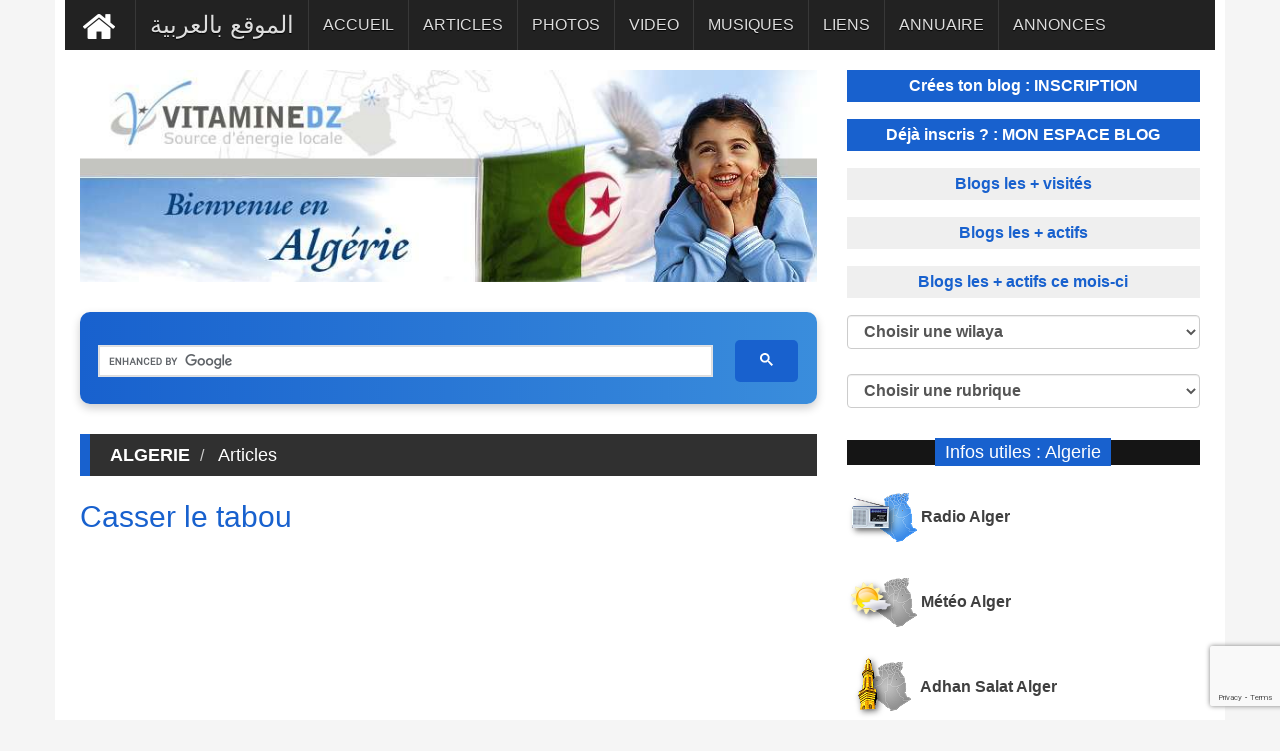

--- FILE ---
content_type: text/html; charset=UTF-8
request_url: https://www.vitaminedz.com/fr/Algerie/casser-le-tabou-176691-Articles-0-0-1.html
body_size: 10448
content:


<!DOCTYPE html>
<html dir="ltr" lang="fr">

<head>

<meta name="viewport" content="width=device-width, initial-scale=1.0">

<meta charset="UTF-8">

<title>Casser le tabou | vitaminedz.com</title>
<meta name="description" content="La Journée maghrébine du Sang, coïncidant avec le 30 mars, a commencé hier au niveau de la daïra d'Aïn El Turck où un programme relevé a">


<meta property="og:title" content="Casser le tabou">
<meta property="og:description" content="La Journée maghrébine du Sang, coïncidant avec le 30 mars, a commencé hier au niveau de la daïra d&#039;Aïn El Turck où un programme relevé a">

<link rel="canonical" href="https://www.vitaminedz.com/fr/Algerie/casser-le-tabou-176691-Articles-0-15688-1.html">




<script type="application/ld+json">
{
    "@context": "https://schema.org",
    "@type": "Article",
    "mainEntityOfPage": {
        "@type": "WebPage",
        "@id": "https://www.vitaminedz.com/fr/Algerie/casser-le-tabou-176691-Articles-0-15688-1.html"
    },
    "headline": "Casser le tabou",
   "articleSection" : "",
  "articleBody" : "La Journée maghrébine du Sang, coïncidant avec le 30 mars, a commencé hier au niveau de la daïra d'Aïn El Turck où un programme relevé a",
   "image": "https://www.vitaminedz.com/images/agence-communication/logo0.gif",
    "datePublished": "2009-03-30T12:00:00+01:00",
    "dateModified": "2009-03-30T12:00:00+01:00",
    "author": {
        "@type": "Person",
        "name": "sofiane",
		 "url": "https://www.vitaminedz.com/blog_sofiane"
    },
    "publisher": {
        "@type": "Organization",
        "name": "Vitaminedz",
        "url": "https://www.vitaminedz.com",
        "logo": {
            "@type": "ImageObject",
            "url": "https://www.vitaminedz.com/images/agence-communication/logo0.gif"
        }
    }
   
}
</script>



<meta property="og:url" content="https://www.vitaminedz.com/fr/Algerie/casser-le-tabou-176691-Articles-0-15688-1.html">

<meta property="og:site_name" content="vitaminedz.com">
<meta property="article:publisher" content="https://www.facebook.com/vitaminedz/">

<meta property="og:locale" content="fr_FR">
<meta property="og:image" content="https://www.vitaminedz.com/images/agence-communication/logo0.gif">

<meta property="og:image:type" content="image/jpeg">
<meta property="og:image:width" content="241">
<meta property="og:image:height" content="72">

<meta property="fb:app_id" content="691672260953864">
<meta property="og:type" content="article">






	
<!-- Google tag (gtag.js) -->
<script async src="https://www.googletagmanager.com/gtag/js?id=G-0T6C8EXT4B"></script>
<script>
  window.dataLayer = window.dataLayer || [];
  function gtag(){dataLayer.push(arguments);}
  gtag('js', new Date());

  gtag('config', 'G-0T6C8EXT4B');
</script>
<script async src="https://pagead2.googlesyndication.com/pagead/js/adsbygoogle.js?client=ca-pub-1455297240759151"
     crossorigin="anonymous"></script>
<link rel="preconnect" href="https://fonts.googleapis.com" crossorigin>
<link rel="preconnect" href="https://fonts.gstatic.com" crossorigin>






<!--<script async src="https://ajax.googleapis.com/ajax/libs/jquery/1.7.1/jquery.min.js" type="text/javascript"></script>-->

<link rel="stylesheet" href="https://fonts.googleapis.com/css?family=Google+Sans+Text:400,500&display=swap">





<link rel="icon" type="image/png" href="https://www.vitaminedz.com/icon_vdz32.png">

<link rel="apple-touch-icon" sizes="180x180" href="https://www.vitaminedz.com/apple-touch-icon.png">

<link rel="icon" type="image/png" sizes="32x32" href="https://www.vitaminedz.com/favicon-32x32.png">
<link rel="icon" type="image/png" sizes="16x16" href="https://www.vitaminedz.com/favicon-16x16.png">
<meta name="msapplication-TileColor" content="#da532c">
<meta name="theme-color" content="#ffffff">

<link rel="stylesheet" type="text/css" href="https://www.vitaminedz.com/assets/css/bootstrap1.min.css">
<link rel="stylesheet" type="text/css" href="https://www.vitaminedz.com/assets/css/theme.css">
<link rel="stylesheet" type="text/css" href="https://www.vitaminedz.com/assets/css/style2025_fr.css">


<meta name="twitter:card" content="summary_large_image">
<meta name="twitter:site" content="@vitaminedz13">
<meta name="twitter:creator" content="@vitaminedz13">
<style>	
	/* Empêche le décalage du contenu lors de l’ouverture du menu mobile */
@media (max-width: 991px) {
  #navbar {
    position: fixed;
    top: 0;
    left: 0;
    width: 100%;
    height: 100vh; /* plein écran */
    overflow-y: auto;
    background: #222; /* couleur de fond du menu */
    z-index: 9999;
    transform: translateY(-100%);
    transition: transform 0.3s ease-in-out;
  }

  #navbar.in,
  #navbar.show {
    transform: translateY(0);
  }

  /* Empêche le scroll du body quand le menu est ouvert */
  body.menu-open {
    overflow: hidden;
  }
}

</style>
<style>
.adsense-container {
  text-align: center; /* centre le bloc */
  margin: 20px 0;
}

.adsbygoogle {
  display: block;
  width: 100%;
  margin: 0 auto;
}</style>
<style>
#custom-search-modern {
    width: 100%;
    max-width: 900px;
    margin: 30px auto;
    padding: 10px;
    text-align: center;
    background: linear-gradient(90deg, #1861CE, #3A8DDC); /* Gradient bleu */
    border-radius: 10px;
    box-shadow: 0 4px 10px rgba(0,0,0,0.2);
}

#custom-search-modern input[type="text"] {
    width: 70%;
    padding: 12px 15px;
    font-size: 16px;
    border: none;
    border-radius: 5px;
    margin-right: 10px;
    outline: none;
    background-color: #EAF2FB; /* Fond clair pour contraste */
    color: #1861CE; /* Texte bleu */
}

#custom-search-modern button {
    padding: 12px 25px;
    font-size: 16px;
    border: none;
    border-radius: 5px;
    background-color: #1861CE; /* Bouton bleu */
    color: #fff; /* Texte blanc */
    font-weight: bold;
    cursor: pointer;
    transition: all 0.3s ease;
}

#custom-search-modern button:hover {
    background-color: #134BA0; /* Bleu plus foncé au hover */
    transform: scale(1.05);
}

@media (max-width: 768px) {
    #custom-search-modern input[type="text"] {
        width: 60%;
        margin-bottom: 10px;
    }
    #custom-search-modern button {
        width: 30%;
    }
}


/* Table classique */
.single_page table {
  width: 100%;
  border-collapse: collapse;
  overflow-x: auto;
  display: block;              /* permet le scroll horizontal sans wrapper */
  white-space: nowrap;         /* évite les retours à la ligne */
  font-size: 0.95rem;
  border-radius: 8px;
  box-shadow: 0 1px 3px rgba(0,0,0,0.08);
}

/* En-tête */
.single_page thead {
  background: #f8fafc;
}
.single_page thead th {
  text-align: left;
  font-weight: 600;
  padding: 0.9rem 1rem;
  border-bottom: 1px solid #e2e8f0;
}

/* Cellules */
.single_page tbody td {
  padding: 0.8rem 1rem;
  border-bottom: 1px solid #f1f5f9;
  vertical-align: top;
}
.single_page tbody tr:nth-child(even) {
  background: #fafafa;
}

/* Liens */

/* =============================== */
/* Mode mobile (cartes)            */
/* =============================== */
@media (max-width: 680px) {
  .single_page table {
    display: block;
    border: 0;
    white-space: normal; /* permet retour ligne */
  }

  .single_page thead {
    display: none;
  }

  .single_page tbody tr {
    display: block;
    margin: 0.75rem 0;
    background: #fff;
    border: 1px solid #e2e8f0;
    border-radius: 10px;
    box-shadow: 0 4px 12px rgba(0,0,0,0.04);
  }

  .single_page tbody td {
    display: flex;
    justify-content: space-between;
    padding: 0.6rem 0.8rem;
    border: 0;
    border-bottom: 1px dashed #e2e8f0;
  }

  .single_page tbody td:last-child {
    border-bottom: none;
  }

  .single_page tbody td::before {
    content: attr(data-label);
    flex: 0 0 45%;
    font-weight: 600;
    color: #475569;
  }
}
</style>

<script type="application/ld+json">
{
  "@context": "https://schema.org",
  "@type": "WebSite",
  "url": "https://www.vitaminedz.com/",
  "potentialAction": {
    "@type": "SearchAction",
    "target": "https://www.vitaminedz.com/?s={search_term_string}",
    "query-input": "required name=search_term_string"
  }
}
</script>




<style>.single_page_liste ul li {background-color:#ECECEC;
padding-top: 15px; 
padding-left: 10px; 
padding-right: 10px; 
/*arrondir les coins en haut à gauche et en bas à droite*/
-moz-border-radius:10px;
-webkit-border-radius:10px;
line-height: 40px; 
border-radius:10px;}  </style>





<meta name="twitter:title" content="Casser le tabou">
<meta name="twitter:description" content="La Journée maghrébine du Sang, coïncidant avec le 30 mars, a commencé hier...">
<meta name="twitter:image" content="https://www.vitaminedz.com/images/agence-communication/logo0.gif">


</head>
<body>


<a class="scrollToTop" href="#"><i class="fa fa-angle-up"></i></a>
<div class="container">

  
  <section id="navArea" >
    <nav class="navbar navbar-inverse">
      <div class="navbar-header" >
        <button type="button" class="navbar-toggle collapsed" data-toggle="collapse" data-target="#navbar" aria-expanded="false" aria-controls="navbar"> <span class="sr-only">Toggle navigation</span> <span class="icon-bar"></span> <span class="icon-bar"></span> <span class="icon-bar"></span> </button>
      </div>
      <div id="navbar" class="navbar-collapse collapse">


        <ul class="nav navbar-nav main_nav" dir="rtl">
<li >
<a style="background: #222222; " href="https://www.vitaminedz.com/"><img src="https://www.vitaminedz.com/images/general/home1.png" width="42" height="46"  alt="Accueil" title="Accueil"></a></li>
<li>
<a  href="https://www.vitaminedz.com/ar/الجزائر/All-0-Articles-1.html"><span style="font-size: 1.5em">الموقع بالعربية</span></a></li>

<li >
    <a class="menu-accueil" href="https://www.vitaminedz.com/">ACCUEIL</a>
</li>



    <li>
        <a class="menu-dernier-article" href="https://www.vitaminedz.com/fr/Algerie/All-0-Articles-1.html">ARTICLES</a>
    </li>



<li>
    <a class="menu-dernier-photo" href="https://www.vitaminedz.com/fr/Algerie/All-0-Photos-1.html">PHOTOS</a>
</li>



<li>
    <a class="menu-dernier-video" href="https://www.vitaminedz.com/fr/Algerie/All-0-Videos-1.html">VIDEO</a>
</li>



<li>
    <a class="menu-dernier-musique" href="https://www.vitaminedz.com/fr/Algerie/All-0-Musiques-1.html">MUSIQUES</a>
</li>



<li>
    <a class="menu-dernier-lien" href="https://www.vitaminedz.com/fr/Algerie/All-0-Liens-1.html">LIENS</a>
</li>

<li>
    <a class="menu-dernier-annuaire" href="https://www.vitaminedz.com/fr/Algerie/All-0-Annuaire-1.html">ANNUAIRE</a>
</li>

<li>
    <a class="menu-dernier-annonce" href="https://www.vitaminedz.com/fr/Algerie/All-0-Annonces-1.html">ANNONCES</a>
</li>


		</ul>
      </div>
    </nav>
  </section>
<section id="contentSection">
    


<div class="col-lg-8 col-md-8 col-sm-8">
        <div class="left_content">
  <section>
  
  


								  
<img src="https://www.vitaminedz.com/entete-wilaya/0.jpg" alt="Algerie">

<br />

	<div id="custom-search-modern">
    <div style="display: block; padding-top: 10px; min-height: 35px;">
   <script async src="https://cse.google.com/cse.js?cx=551557e40010e02f9">
</script>
<div class="gcse-searchbox-only"></div>
    </div>
</div>

  </section>
		  <div class="single_page">

<ol class="breadcrumb"><li class="titre-dernier-article"><a href="https://www.vitaminedz.com/">ALGERIE</a></li><li><a  href="https://www.vitaminedz.com/fr/Algerie/All-0-Articles-1.html">Articles</a></li></ol>            <h1 style="color: #1861CE;">Casser le tabou</h1><script async src="https://pagead2.googlesyndication.com/pagead/js/adsbygoogle.js?client=ca-pub-1455297240759151"
     crossorigin="anonymous"></script>
<!-- vdz top 2025 ultime -->
<ins class="adsbygoogle"
     style="display:block"
     data-ad-client="ca-pub-1455297240759151"
     data-ad-slot="1016419065"
     data-ad-format="auto"
     data-full-width-responsive="true"></ins>
<script>
     (adsbygoogle = window.adsbygoogle || []).push({});
</script><br />
</div><div class="single_page">




            <div class="single_page_content"> 
	
<br />
<!--<h2>-->
<b>La Journée maghrébine du Sang, coïncidant avec le 30 mars, a commencé hier au niveau de la daïra d'Aïn El Turck où un programme relevé a été concocté pour mieux cerner l'importance de l'organisation d'un tel événement.</b>					 					En effet, la journée d'aujourd'hui sera marquée par l'intervention d'éminents professeurs et docteurs en médecine, autour de trois axes principaux, à savoir l'activité du PTS (poste de transfusion sanguine), la sensibilisation des donneurs et le bilan de la wilaya. Selon le DG de l'EH d'Aïn El Turck, « l'objectif principal est de casser le tabou sur la donation de sang car, généralement, le donneur a peur de se voir révéler sa séropositivité et d'être ainsi exposé à l'humiliation sociale ».  Pour en revenir à la journée d'hier, une collecte de sang a été organisée au CREPS d'Aïn El Turck, opération à laquelle avait pris part l'association des donneurs de Sang « El  Amel ».  Pour aujourd'hui, une autre campagne de sensibilisation est programmée, exposition photos à l'appui et ce, dans l'enceinte même de l'hôpital d'Aïn El Turck ainsi que face au siège de la daïra.Cette campagne, comme l'indique son nom, aura pour but d'informer les citoyens et surtout les éventuels donneurs sur les mesures de sécurité et l'écartement des risques de transfusion qui peuvent en survenir au cas où ils voudraient donner leur sang. Enfin, comme cité ci-haut, la journée du 30 sera consacrée aux communications et au cours de laquelle des propositions viendraient renchérir les actions de sensibilisation et de promotion du sang, telle la préconisation de création de structures fixes au niveau des établissements scolaires et universitaires.										 										<b><br />  

<!--</h2>-->

<!--

-->

		  <div class="single_page">

		  <br />	  <div class="separation100"><div class="pagination">

	  <a class="titre-dernier-article" title="Les commerçants reviennent  à la charge"  href="https://www.vitaminedz.com/fr/Algerie/les-commercants-reviennent-a-la-176690-Articles-0-15688-1.html"> &lt;&lt; Les commerçants reviennent  à la charge</a><br /><br /><a class="titre-dernier-article" title="Mort tragique  d'un handicapé"  href="https://www.vitaminedz.com/fr/Algerie/mort-tragique-d-un-handicape-176692-Articles-0-0-1.html"> &lt;&lt; Mort tragique  d'un handicapé</a>&nbsp;&nbsp;		  </div></div>
		  </div>


		
		 	
<div class="post_commentbox">

         <div class="social_link">
	
<div style="padding: 10px"><!-- ShareThis BEGIN -->
<div class="sharethis-inline-share-buttons"></div>
<!-- ShareThis END -->
</div>		<b>Vu : </b>15 fois<br /><b>Posté par : </b><a rel="nofollow" class= "titre-lien" href="https://www.vitaminedz.com/blog_sofiane">sofiane</a><br /><b>Ecrit par : </b>Chakib A.<br /><b>Source : </b>www.elwatan.com<br />	
			
<br />
            </div>

<!-- suivant precedent -->
<!-- suivant precedent -->



 </div>

 
			<div class="related_post">

			

<!--<a id="reagir1"></a>-->
<ol class="breadcrumb"><li style="color: #fff">
Votre commentaire</li></ol>
<div id="blog"><div class="blog-article">
<div style="color:red; text-align: center">
Votre commentaire s'affichera sur cette page après validation par l'administrateur. <br />Ceci n'est en aucun cas un formulaire à l'adresse du sujet évoqué, <br />mais juste un espace d'opinion et d'échange d'idées dans le respect.</div>

<form id="Form1" name="formulaire" method="post" action="https://www.vitaminedz.com/fr/Algerie/casser-le-tabou-176691-Articles-0-0-1.html" OnSubmit="check_fields(); return result" autocomplete="off"><input type="hidden" name="lien" value="https://www.vitaminedz.com/fr/Algerie/casser-le-tabou-176691-Articles-0-0-1.html">
<input type="hidden" name="wilaya" value="0"><input type="hidden" name="nom_annuaire" value="Articles"><input type="hidden" name="type_commentaire" value="2"><input type="hidden" name="cat" value="176691"><input type="hidden" name="lg" value="fr">
<div class="row">
	<div class="col-sm-6 form-group">
Nom & prénom <br />
<input type="text" name="nom_prenom"  maxlength="40" class="form-control" value="" ></div>
	<div class="col-sm-6 form-group">

email : 
<span style="color:red">*</span><br /><input maxlength="100" type="text" name="email" class="form-control" value="" autocomplete="off"></div>


<div class="col-sm-6 form-group">
Ville <span style="color:red">*</span><br /><input type="text" name="ville"  maxlength="40" class="form-control" value="">
</div>

<div class="col-sm-6 form-group">
Pays : 

<span style="color:red">*</span><br /><select name="pays" class="form-control" onchange='change_wilaya();'>


<option value='1'>Afghanistan
<option value='2'>Afrique du Sud
<option value='3'>Albanie
<option value='	' selected>Algérie
<option value='5'>Allemagne
<option value='6'>Andorre
<option value='7'>Angola
<option value='8'>Antigua
<option value='9'>Arabie saoudite
<option value='10'>Argentine
<option value='11'>Arménie
<option value='12'>Australie
<option value='13'>Autriche
<option value='14'>Azerbaidjan
<option value='15'>Bahamas
<option value='16'>Bahrein
<option value='17'>Bangladesh
<option value='18'>Barbade
<option value='19'>Belgique
<option value='20'>Bélize
<option value='21'>Bénin
<option value='22'>Bhoutan
<option value='23'>Biélorussie
<option value='24'>Bolivie
<option value='25'>Bosnie
<option value='26'>Botswana
<option value='27'>Brésil
<option value='28'>Brunei
<option value='29'>Bulgarie
<option value='30'>Burkina Faso
<option value='31'>Burundi
<option value='32'>Cambodge
<option value='33'>Cameroun
<option value='34'>Canada
<option value='35'>Cap-Vert
<option value='36'>Caraibes
<option value='37'>Chili
<option value='38'>Chine
<option value='39'>Chypre
<option value='40'>Colombie
<option value='41'>Comorres
<option value='42'>Congo
<option value='43'>Corée (du nord)
<option value='44'>Corée (du sud)
<option value='45'>Costa Rica
<option value='46'>Côte-d'Ivoire
<option value='47'>Croatie
<option value='48'>Cuba
<option value='49'>Danemark
<option value='50'>Darussalam
<option value='51'>Djibouti
<option value='52'>Dominique
<option value='53'>Egypte
<option value='54'>Emirats Arabes Unis
<option value='55'>Equateur
<option value='56'>Erythrée
<option value='57'>Espagne
<option value='58'>Estonie
<option value='59'>Etats-Unis
<option value='60'>Ethiopie
<option value='61'>Fidji
<option value='62'>Finlande
<option value='63'>France
<option value='64'>Gabon
<option value='65'>Gambie
<option value='66'>Géorgie
<option value='67'>Ghana
<option value='68'>Grèce
<option value='69'>Grenade
<option value='70'>Guatemala
<option value='71'>Guinée
<option value='72'>Guyane
<option value='73'>Haiti
<option value='74'>Honduras
<option value='75'>Hong-kong
<option value='76'>Hongrie
<option value='77'>Iles Cayman
<option value='78'>Iles Féroé
<option value='79'>Inde
<option value='80'>Indonésie
<option value='81'>Iran
<option value='82'>Iraq
<option value='83'>Irlande
<option value='84'>Islande
<option value='85'>Israèl
<option value='86'>Italie
<option value='87'>Jamaique
<option value='88'>Japon
<option value='89'>Jordanie
<option value='90'>Kazakhstan
<option value='91'>Kénya
<option value='92'>Kiribati
<option value='93'>Koweit
<option value='94'>Kyrgyzstan
<option value='95'>Laos
<option value='96'>Lésotho
<option value='97'>Lettonie
<option value='98'>Liban
<option value='99'>Libéria
<option value='100'>Libya
<option value='101'>Liechtenstein
<option value='102'>Lituanie
<option value='103'>Luxembourg
<option value='104'>Macédoine
<option value='105'>Madagascar
<option value='106'>Malaisie
<option value='107'>Malawi
<option value='108'>Maldives
<option value='109'>Mali
<option value='110'>Malte
<option value='111'>Maroc
<option value='112'>Maurice
<option value='113'>Mauritanie
<option value='114'>Mexique
<option value='115'>Micronésie
<option value='116'>Moldavie
<option value='117'>Monaco
<option value='118'>Mongolie
<option value='119'>Monténégro
<option value='120'>Mozambique
<option value='121'>Myanmar
<option value='122'>Namibie
<option value='123'>Nauru
<option value='124'>Népal
<option value='125'>Nicaragua
<option value='126'>Niger
<option value='127'>Nigéria
<option value='128'>Norvège
<option value='129'>Nouvelle-Zélande
<option value='130'>Oman
<option value='131'>Ouganda
<option value='132'>Ouzbékistan
<option value='133'>Pakistan
<option value='134'>Panama
<option value='135'>Nouvelle-Guinée
<option value='136'>Paraguay
<option value='137'>Pays-Bas
<option value='138'>Pérou
<option value='139'>Philippines
<option value='140'>Pologne
<option value='141'>Polynésie française
<option value='142'>Portugal
<option value='143'>Quatar
<option value='144'>Centre Africaine
<option value='145'>dominique
<option value='146'>République tchèque
<option value='147'>Roumanie
<option value='148'>Royaume-Uni
<option value='149'>Ruanda
<option value='150'>Russie
<option value='151'>Saint Vincent
<option value='152'>Salvador
<option value='153'>Samoa occidental
<option value='154'>San Marin
<option value='155'>Sao Tome
<option value='156'>Sénégal
<option value='157'>Serbie
<option value='158'>Sierra Léone
<option value='159'>Singapour
<option value='160'>Slovaquie
<option value='161'>Slovénie
<option value='162'>Solomon
<option value='163'>Somalie
<option value='164'>Soudan
<option value='165'>Sri Lanka
<option value='166'>Suède
<option value='167'>Suisse
<option value='168'>Surinam
<option value='169'>Swaziland
<option value='170'>Syrie
<option value='171'>Tadjikistan
<option value='172'>Taiwan
<option value='173'>Tanzanie
<option value='174'>Tchad
<option value='175'>Thailande
<option value='176'>Togo
<option value='177'>Tonga
<option value='178'>Trinidad et Tobago
<option value='179'>Tunisie
<option value='180'>Turkménistan
<option value='181'>Turquie
<option value='182'>Ukraine
<option value='183'>Uruguay
<option value='184'>Vanuatu
<option value='185'>Vatican
<option value='186'>Vénézuela
<option value='187'>Vietnam
<option value='188'>Yémen
<option value='189'>Yougoslavie
<option value='190'>Zaire
<option value='191'>Zambie
<option value='192'>Zimbabwe
<option value='193'>Palestine
</select></div>
<div class="col-sm-12 form-group">
Profession : 
<br /><input maxlength="100" type="text" name="profession" class="form-control" value="" ></div>
<div class="col-sm-12 form-group">

Message : 
<span style="color:red">*</span><br /><textarea name="message" style="min-height: 100px" class="form-control"></textarea></div>


<div class="col-sm-12 form-group">

<!--<div class="g-recaptcha" data-sitekey="6Lcp6vQZAAAAAK0IBToLU9aOeIugP0z0hZGWJCYK"></div>-->
<input type="hidden" id="recaptchaResponse" name="recaptcha-response">



</div>

<div class="col-sm-12 form-group">
(Les champs * sont obligatores)</div>
<div class="col-sm-12 form-group" style="text-align: center">
<button class="g-recaptcha btn btn-primary" data-sitekey="6Lcp6vQZAAAAAK0IBToLU9aOeIugP0z0hZGWJCYK" data-callback="submitForm">Envoyer</button>
</div>
</div>
</div></div>
</form>

<script>
function submitForm() {
    document.getElementById('Form1').submit();
}
</script>

<br />
            </div>

<div class="single_page">
</div>
          </div>
        </div>
      </div>      </div>

		  
      <div class="col-lg-4 col-md-4 col-sm-4">
        <aside class="right_content">


   <div class="latest_post" >

		<ul class="spost_nav2">
		    	

          <li><a   href="https://www.vitaminedz.com/inscription1.php?lg=fr" class="btn-top01" >Crées ton blog : INSCRIPTION</a></li>
<li><a  href="https://www.vitaminedz.com/espace-blog1.php?lg=fr"  class="btn-top01_off" > 
Déjà inscris ? : MON ESPACE BLOG</a>
</li>



<li>
<a   href="https://www.vitaminedz.com/classement-blog.php?lg=fr&c=2&id_page=1"
  class="btn-top02">Blogs les + visités</a></li><li><a   href="https://www.vitaminedz.com/classement-blog.php?lg=fr&c=1&id_page=1"
 class="btn-top02">Blogs les + actifs</a></li><li><a   href="https://www.vitaminedz.com/classement-blog-mensuel.php?lg=fr&id_page=1"
 class="btn-top02">Blogs les + actifs ce mois-ci</a>
</li>
</ul>

    </div>

<div class="page_content" >
    <div class="rte">
<div class="row" >
<div  style="padding-top: 5px; padding-left: 15px; padding-right : 15px;  padding-bottom: 5px; "><form action="#" name="form1" ><select name="nom_wilaya01" id="nom_wilaya01" class="form-control" onchange="navigate()"> 
<option value="">
Choisir une wilaya </option>
<option value="https://www.vitaminedz.com/"> Toute l'Algérie</option><option value="https://www.vitaminedz.com/fr/Adrar"> 01 - Adrar</option><option value="https://www.vitaminedz.com/fr/Chlef"> 02 - Chlef</option><option value="https://www.vitaminedz.com/fr/Laghouat"> 03 - Laghouat</option><option value="https://www.vitaminedz.com/fr/Oum-el-bouaghi"> 04 - Oum-El-Bouaghi</option><option value="https://www.vitaminedz.com/fr/Batna"> 05 - Batna</option><option value="https://www.vitaminedz.com/fr/Bejaia"> 06 - Béjaia</option><option value="https://www.vitaminedz.com/fr/Biskra"> 07 - Biskra</option><option value="https://www.vitaminedz.com/fr/Bechar"> 08 - Béchar</option><option value="https://www.vitaminedz.com/fr/Blida"> 09 - Blida</option><option value="https://www.vitaminedz.com/fr/Bouira"> 10 - Bouira</option><option value="https://www.vitaminedz.com/fr/Tamanrasset"> 11 - Tamanrasset</option><option value="https://www.vitaminedz.com/fr/Tebessa"> 12 - Tébéssa</option><option value="https://www.vitaminedz.com/fr/Tlemcen"> 13 - Tlemcen</option><option value="https://www.vitaminedz.com/fr/Tiaret"> 14 - Tiaret</option><option value="https://www.vitaminedz.com/fr/Tizi-ouzou"> 15 - Tizi-Ouzou</option><option value="https://www.vitaminedz.com/fr/Alger"> 16 - Alger</option><option value="https://www.vitaminedz.com/fr/Djelfa"> 17 - Djelfa</option><option value="https://www.vitaminedz.com/fr/Jijel"> 18 - Jijel</option><option value="https://www.vitaminedz.com/fr/Setif"> 19 - Sétif</option><option value="https://www.vitaminedz.com/fr/Saida"> 20 - Saida</option><option value="https://www.vitaminedz.com/fr/Skikda"> 21 - Skikda</option><option value="https://www.vitaminedz.com/fr/Sidi-belabbes"> 22 - Sidi-Belabbès</option><option value="https://www.vitaminedz.com/fr/Annaba"> 23 - Annaba</option><option value="https://www.vitaminedz.com/fr/Guelma"> 24 - Guelma</option><option value="https://www.vitaminedz.com/fr/Constantine"> 25 - Constantine</option><option value="https://www.vitaminedz.com/fr/Medea"> 26 - Médéa</option><option value="https://www.vitaminedz.com/fr/Mostaganem"> 27 - Mostaganem</option><option value="https://www.vitaminedz.com/fr/Msila"> 28 - M'sila</option><option value="https://www.vitaminedz.com/fr/Mascara"> 29 - Mascara</option><option value="https://www.vitaminedz.com/fr/Ouargla"> 30 - Ouargla</option><option value="https://www.vitaminedz.com/fr/Oran"> 31 - Oran</option><option value="https://www.vitaminedz.com/fr/El-bayadh"> 32 - El-Bayadh</option><option value="https://www.vitaminedz.com/fr/Illizi"> 33 - illizi</option><option value="https://www.vitaminedz.com/fr/Bordj-bou-arreridj"> 34 - B.B.Arreridj</option><option value="https://www.vitaminedz.com/fr/Boumerdes"> 35 - Boumerdès</option><option value="https://www.vitaminedz.com/fr/El-taref"> 36 - El-Tarèf</option><option value="https://www.vitaminedz.com/fr/Tindouf"> 37 - Tindouf</option><option value="https://www.vitaminedz.com/fr/Tissemsilt"> 38 - Tissemsilt</option><option value="https://www.vitaminedz.com/fr/El-oued"> 39 - El-Oued</option><option value="https://www.vitaminedz.com/fr/Khenchela"> 40 - Khenchela</option><option value="https://www.vitaminedz.com/fr/Souk-ahras"> 41 - Souk-Ahras</option><option value="https://www.vitaminedz.com/fr/Tipaza"> 42 - Tipaza</option><option value="https://www.vitaminedz.com/fr/Mila"> 43 - Mila</option><option value="https://www.vitaminedz.com/fr/Ain-defla"> 44 - Ain-Defla</option><option value="https://www.vitaminedz.com/fr/Naama"> 45 - Naama</option><option value="https://www.vitaminedz.com/fr/Ain-temouchent"> 46 - Ain Témouchent</option><option value="https://www.vitaminedz.com/fr/Ghardaia"> 47 - Ghardaia</option><option value="https://www.vitaminedz.com/fr/Relizane"> 48 - Relizane</option>
</select></form>
</div><div  style="padding-top: 20px; ; padding-left: 15px; padding-right : 15px;padding-bottom: 5px">
<form action="#" name="form2" >



<select aria-label="Choisir une rubrique" name="nom_cat" id="nom_cat"  class="form-control"  onchange="navigate1()"> 
<option value="">
Choisir une rubrique
</option>
<option value="https://www.vitaminedz.com/fr/Algerie/Actualites-120-1.html"> ACTUALITES</option><option value="https://www.vitaminedz.com/fr/Algerie/Agriculture-18-1.html"> AGRICULTURE</option><option value="https://www.vitaminedz.com/fr/Algerie/Agro-alimentaire-13-1.html"> AGRO-ALIMENTAIRE</option><option value="https://www.vitaminedz.com/fr/Algerie/Annonces-17796-1.html"> ANNONCES</option><option value="https://www.vitaminedz.com/fr/Algerie/Artisanat-et-metiers-107-1.html"> ARTISANAT ET METIERS</option><option value="https://www.vitaminedz.com/fr/Algerie/Arts-et-cultures-100-1.html"> ARTS ET CULTURES</option><option value="https://www.vitaminedz.com/fr/Algerie/Associations-et-organisations-16413-1.html"> ASSOCIATIONS ET ORGANISATIONS</option><option value="https://www.vitaminedz.com/fr/Algerie/Batiment-et-travaux-publics-16-1.html"> BATIMENT ET TRAVAUX PUBLICS</option><option value="https://www.vitaminedz.com/fr/Algerie/Communautes-113-1.html"> COMMUNAUTES</option><option value="https://www.vitaminedz.com/fr/Algerie/Communes-139-1.html"> COMMUNES</option><option value="https://www.vitaminedz.com/fr/Algerie/Communication-59-1.html"> COMMUNICATION</option><option value="https://www.vitaminedz.com/fr/Algerie/Divertissement-15989-1.html"> DIVERTISSEMENT</option><option value="https://www.vitaminedz.com/fr/Algerie/Droit-et-justice-121-1.html"> DROIT ET JUSTICE</option><option value="https://www.vitaminedz.com/fr/Algerie/Economie-22-1.html"> ECONOMIE</option><option value="https://www.vitaminedz.com/fr/Algerie/Emploi-et-travail-245-1.html"> EMPLOI ET TRAVAIL</option><option value="https://www.vitaminedz.com/fr/Algerie/Enseignement-et-formation-61-1.html"> ENSEIGNEMENT ET FORMATION</option><option value="https://www.vitaminedz.com/fr/Algerie/Environnement-74-1.html"> ENVIRONNEMENT</option><option value="https://www.vitaminedz.com/fr/Algerie/Femmes-81-1.html"> FEMMES</option><option value="https://www.vitaminedz.com/fr/Algerie/Geographie-76-1.html"> GEOGRAPHIE</option><option value="https://www.vitaminedz.com/fr/Algerie/Histoire-69-1.html"> HISTOIRE</option><option value="https://www.vitaminedz.com/fr/Algerie/Immobilier-144-1.html"> IMMOBILIER</option><option value="https://www.vitaminedz.com/fr/Algerie/Informations-utiles-18408-1.html"> INFORMATIONS UTILES</option><option value="https://www.vitaminedz.com/fr/Algerie/Informatique-90-1.html"> INFORMATIQUE</option><option value="https://www.vitaminedz.com/fr/Algerie/Institutions-7-1.html"> INSTITUTIONS</option><option value="https://www.vitaminedz.com/fr/Algerie/Litterature-algerienne-16051-1.html"> LITTERATURE ALGERIENNE</option><option value="https://www.vitaminedz.com/fr/Algerie/Musique-88-1.html"> MUSIQUE</option><option value="https://www.vitaminedz.com/fr/Algerie/Patrimoine-287-1.html"> PATRIMOINE</option><option value="https://www.vitaminedz.com/fr/Algerie/Personnages-33-1.html"> PERSONNAGES</option><option value="https://www.vitaminedz.com/fr/Algerie/Photographie-20382-1.html"> PHOTOGRAPHIE</option><option value="https://www.vitaminedz.com/fr/Algerie/Recettes-de-cuisine-83-1.html"> RECETTES DE CUISINE</option><option value="https://www.vitaminedz.com/fr/Algerie/Religion-366-1.html"> RELIGION</option><option value="https://www.vitaminedz.com/fr/Algerie/Sante-5-1.html"> SANTE</option><option value="https://www.vitaminedz.com/fr/Algerie/Sciences-et-technologies-18761-1.html"> SCIENCES ET TECHNOLOGIES</option><option value="https://www.vitaminedz.com/fr/Algerie/Services-23-1.html"> SERVICES</option><option value="https://www.vitaminedz.com/fr/Algerie/Societe-85-1.html"> SOCIETE</option><option value="https://www.vitaminedz.com/fr/Algerie/Soufisme-367-1.html"> SOUFISME</option><option value="https://www.vitaminedz.com/fr/Algerie/Sports-et-loisirs-207-1.html"> SPORTS ET LOISIRS</option><option value="https://www.vitaminedz.com/fr/Algerie/Tourisme-11-1.html"> TOURISME</option><option value="https://www.vitaminedz.com/fr/Algerie/Transport-9-1.html"> TRANSPORT</option><option value="https://www.vitaminedz.com/fr/Algerie/Vehicules-214-1.html"> VEHICULES</option><option value="https://www.vitaminedz.com/fr/Algerie/Villages-d-algerie-27743-1.html"> VILLAGES D'ALGERIE</option>
</select></form></div></div></div>


  <br>
</div>



<div class="single_sidebar100"><div><span style="background: #1861CE">Infos utiles : Algerie</span></div>
            <ul class="titre-dernier-general">
                
                <a    href="https://www.vitaminedz.com/pop-right.php?r=radio&nom_wilaya=alger&lg=fr" title="Radio  Alger"><img  src="https://www.vitaminedz.com/images/general/right-radio.png" width="70" height="85"  alt="Ecoutez la radio H24 ;  Alger">
Radio Alger</a><br />
                
                <a   href="https://www.vitaminedz.com/pop-right.php?r=meteo&nom_wilaya=alger&lg=fr" title="Météo Alger"><img src="https://www.vitaminedz.com/images/general/right-meteo.png" width="70" height="85"  alt="Suiver la Météo :  Alger">
Météo Alger</a><br />
                <a   href="https://www.vitaminedz.com/pop-right.php?r=Horaire-Prieres&nom_wilaya=alger&lg=fr" title="Horaire-Prieres Alger"><img src="https://www.vitaminedz.com/images/general/right-salat.png" width="70" height="85"  alt="Horaires de prière :  Alger">
Adhan Salat Alger</a><br />
                <a   href="https://www.vitaminedz.com/annuaire-telephonique.php?lg=fr" title="Annuaire téléphonique"><img  src="https://www.vitaminedz.com/images/general/right-annuaire.png" width="70" height="85"  alt="Recherche sur l'Annuaire ">Annuaire téléphonique</a><br />



<a   href="https://www.vitaminedz.com/annuaire-inverse.php?lg=fr" title="Annuaire inversé"><img src="https://www.vitaminedz.com/images/general/right-annuaire.png" width="70" height="85"  alt="Consultez l'annuaire par numéro ">Annuaire inversé</a><br />

            

		</ul>
<br />
</div><div class="single_sidebar"><div class="single_sidebar100">




         
         


		</aside>
      </div>
    </div>
  </section>



<script src="https://www.vitaminedz.com/assets/js/jquery.min_3.5.0.js"></script> 
<script src="https://www.vitaminedz.com/assets/js/jquery-migrate-1.2.1.min.js"></script> 
<!--<script  src="//code.jquery.com/jquery-migrate-1.2.1.min.js" ></script>-->
<script src="https://www.vitaminedz.com/assets/js/bootstrap.min.js"></script> 
<!-- Scripts spécifiques -->


<!--[if lt IE 9]>
<script defer src="https://www.vitaminedz.com/assets/js/html5shiv.min.js"></script>
<script defer src="https://www.vitaminedz.com/assets/js/respond.min.js"></script>
<![endif]-->

<!-- reCAPTCHA -->
<script defer  id="recaptcha" src="https://www.google.com/recaptcha/api.js"></script>

<!-- Google Analytics + Ads (centralisé dans ton inc) -->

<!-- Librairies JS -->
<script defer  src="https://www.vitaminedz.com/assets/js/wow.min.js"></script> 

<script src="https://www.vitaminedz.com/assets/js/jquery.li-scroller.1.0.js"></script> 
<script src="https://www.vitaminedz.com/assets/js/jquery.newsTicker.min.js"></script> 
<script defer  src="https://www.vitaminedz.com/assets/js/jquery.fancybox.pack.js"></script> 
<script defer  src="https://www.vitaminedz.com/assets/js/sticky.js"></script> 
<script defer src="https://www.vitaminedz.com/js/form.js?v=0.2"></script>

<!-- Partage social -->
<script type='text/javascript' src='https://platform-api.sharethis.com/js/sharethis.js#property=692d970ddc855f72a115a781&product=sop' async='async'></script>


</div>

<div class="container">
<div class="stick-stop">
</div>





























</body>
</html>


--- FILE ---
content_type: text/html; charset=utf-8
request_url: https://www.google.com/recaptcha/api2/anchor?ar=1&k=6Lcp6vQZAAAAAK0IBToLU9aOeIugP0z0hZGWJCYK&co=aHR0cHM6Ly93d3cudml0YW1pbmVkei5jb206NDQz&hl=en&v=PoyoqOPhxBO7pBk68S4YbpHZ&size=invisible&anchor-ms=20000&execute-ms=30000&cb=s66ua4wu592d
body_size: 49161
content:
<!DOCTYPE HTML><html dir="ltr" lang="en"><head><meta http-equiv="Content-Type" content="text/html; charset=UTF-8">
<meta http-equiv="X-UA-Compatible" content="IE=edge">
<title>reCAPTCHA</title>
<style type="text/css">
/* cyrillic-ext */
@font-face {
  font-family: 'Roboto';
  font-style: normal;
  font-weight: 400;
  font-stretch: 100%;
  src: url(//fonts.gstatic.com/s/roboto/v48/KFO7CnqEu92Fr1ME7kSn66aGLdTylUAMa3GUBHMdazTgWw.woff2) format('woff2');
  unicode-range: U+0460-052F, U+1C80-1C8A, U+20B4, U+2DE0-2DFF, U+A640-A69F, U+FE2E-FE2F;
}
/* cyrillic */
@font-face {
  font-family: 'Roboto';
  font-style: normal;
  font-weight: 400;
  font-stretch: 100%;
  src: url(//fonts.gstatic.com/s/roboto/v48/KFO7CnqEu92Fr1ME7kSn66aGLdTylUAMa3iUBHMdazTgWw.woff2) format('woff2');
  unicode-range: U+0301, U+0400-045F, U+0490-0491, U+04B0-04B1, U+2116;
}
/* greek-ext */
@font-face {
  font-family: 'Roboto';
  font-style: normal;
  font-weight: 400;
  font-stretch: 100%;
  src: url(//fonts.gstatic.com/s/roboto/v48/KFO7CnqEu92Fr1ME7kSn66aGLdTylUAMa3CUBHMdazTgWw.woff2) format('woff2');
  unicode-range: U+1F00-1FFF;
}
/* greek */
@font-face {
  font-family: 'Roboto';
  font-style: normal;
  font-weight: 400;
  font-stretch: 100%;
  src: url(//fonts.gstatic.com/s/roboto/v48/KFO7CnqEu92Fr1ME7kSn66aGLdTylUAMa3-UBHMdazTgWw.woff2) format('woff2');
  unicode-range: U+0370-0377, U+037A-037F, U+0384-038A, U+038C, U+038E-03A1, U+03A3-03FF;
}
/* math */
@font-face {
  font-family: 'Roboto';
  font-style: normal;
  font-weight: 400;
  font-stretch: 100%;
  src: url(//fonts.gstatic.com/s/roboto/v48/KFO7CnqEu92Fr1ME7kSn66aGLdTylUAMawCUBHMdazTgWw.woff2) format('woff2');
  unicode-range: U+0302-0303, U+0305, U+0307-0308, U+0310, U+0312, U+0315, U+031A, U+0326-0327, U+032C, U+032F-0330, U+0332-0333, U+0338, U+033A, U+0346, U+034D, U+0391-03A1, U+03A3-03A9, U+03B1-03C9, U+03D1, U+03D5-03D6, U+03F0-03F1, U+03F4-03F5, U+2016-2017, U+2034-2038, U+203C, U+2040, U+2043, U+2047, U+2050, U+2057, U+205F, U+2070-2071, U+2074-208E, U+2090-209C, U+20D0-20DC, U+20E1, U+20E5-20EF, U+2100-2112, U+2114-2115, U+2117-2121, U+2123-214F, U+2190, U+2192, U+2194-21AE, U+21B0-21E5, U+21F1-21F2, U+21F4-2211, U+2213-2214, U+2216-22FF, U+2308-230B, U+2310, U+2319, U+231C-2321, U+2336-237A, U+237C, U+2395, U+239B-23B7, U+23D0, U+23DC-23E1, U+2474-2475, U+25AF, U+25B3, U+25B7, U+25BD, U+25C1, U+25CA, U+25CC, U+25FB, U+266D-266F, U+27C0-27FF, U+2900-2AFF, U+2B0E-2B11, U+2B30-2B4C, U+2BFE, U+3030, U+FF5B, U+FF5D, U+1D400-1D7FF, U+1EE00-1EEFF;
}
/* symbols */
@font-face {
  font-family: 'Roboto';
  font-style: normal;
  font-weight: 400;
  font-stretch: 100%;
  src: url(//fonts.gstatic.com/s/roboto/v48/KFO7CnqEu92Fr1ME7kSn66aGLdTylUAMaxKUBHMdazTgWw.woff2) format('woff2');
  unicode-range: U+0001-000C, U+000E-001F, U+007F-009F, U+20DD-20E0, U+20E2-20E4, U+2150-218F, U+2190, U+2192, U+2194-2199, U+21AF, U+21E6-21F0, U+21F3, U+2218-2219, U+2299, U+22C4-22C6, U+2300-243F, U+2440-244A, U+2460-24FF, U+25A0-27BF, U+2800-28FF, U+2921-2922, U+2981, U+29BF, U+29EB, U+2B00-2BFF, U+4DC0-4DFF, U+FFF9-FFFB, U+10140-1018E, U+10190-1019C, U+101A0, U+101D0-101FD, U+102E0-102FB, U+10E60-10E7E, U+1D2C0-1D2D3, U+1D2E0-1D37F, U+1F000-1F0FF, U+1F100-1F1AD, U+1F1E6-1F1FF, U+1F30D-1F30F, U+1F315, U+1F31C, U+1F31E, U+1F320-1F32C, U+1F336, U+1F378, U+1F37D, U+1F382, U+1F393-1F39F, U+1F3A7-1F3A8, U+1F3AC-1F3AF, U+1F3C2, U+1F3C4-1F3C6, U+1F3CA-1F3CE, U+1F3D4-1F3E0, U+1F3ED, U+1F3F1-1F3F3, U+1F3F5-1F3F7, U+1F408, U+1F415, U+1F41F, U+1F426, U+1F43F, U+1F441-1F442, U+1F444, U+1F446-1F449, U+1F44C-1F44E, U+1F453, U+1F46A, U+1F47D, U+1F4A3, U+1F4B0, U+1F4B3, U+1F4B9, U+1F4BB, U+1F4BF, U+1F4C8-1F4CB, U+1F4D6, U+1F4DA, U+1F4DF, U+1F4E3-1F4E6, U+1F4EA-1F4ED, U+1F4F7, U+1F4F9-1F4FB, U+1F4FD-1F4FE, U+1F503, U+1F507-1F50B, U+1F50D, U+1F512-1F513, U+1F53E-1F54A, U+1F54F-1F5FA, U+1F610, U+1F650-1F67F, U+1F687, U+1F68D, U+1F691, U+1F694, U+1F698, U+1F6AD, U+1F6B2, U+1F6B9-1F6BA, U+1F6BC, U+1F6C6-1F6CF, U+1F6D3-1F6D7, U+1F6E0-1F6EA, U+1F6F0-1F6F3, U+1F6F7-1F6FC, U+1F700-1F7FF, U+1F800-1F80B, U+1F810-1F847, U+1F850-1F859, U+1F860-1F887, U+1F890-1F8AD, U+1F8B0-1F8BB, U+1F8C0-1F8C1, U+1F900-1F90B, U+1F93B, U+1F946, U+1F984, U+1F996, U+1F9E9, U+1FA00-1FA6F, U+1FA70-1FA7C, U+1FA80-1FA89, U+1FA8F-1FAC6, U+1FACE-1FADC, U+1FADF-1FAE9, U+1FAF0-1FAF8, U+1FB00-1FBFF;
}
/* vietnamese */
@font-face {
  font-family: 'Roboto';
  font-style: normal;
  font-weight: 400;
  font-stretch: 100%;
  src: url(//fonts.gstatic.com/s/roboto/v48/KFO7CnqEu92Fr1ME7kSn66aGLdTylUAMa3OUBHMdazTgWw.woff2) format('woff2');
  unicode-range: U+0102-0103, U+0110-0111, U+0128-0129, U+0168-0169, U+01A0-01A1, U+01AF-01B0, U+0300-0301, U+0303-0304, U+0308-0309, U+0323, U+0329, U+1EA0-1EF9, U+20AB;
}
/* latin-ext */
@font-face {
  font-family: 'Roboto';
  font-style: normal;
  font-weight: 400;
  font-stretch: 100%;
  src: url(//fonts.gstatic.com/s/roboto/v48/KFO7CnqEu92Fr1ME7kSn66aGLdTylUAMa3KUBHMdazTgWw.woff2) format('woff2');
  unicode-range: U+0100-02BA, U+02BD-02C5, U+02C7-02CC, U+02CE-02D7, U+02DD-02FF, U+0304, U+0308, U+0329, U+1D00-1DBF, U+1E00-1E9F, U+1EF2-1EFF, U+2020, U+20A0-20AB, U+20AD-20C0, U+2113, U+2C60-2C7F, U+A720-A7FF;
}
/* latin */
@font-face {
  font-family: 'Roboto';
  font-style: normal;
  font-weight: 400;
  font-stretch: 100%;
  src: url(//fonts.gstatic.com/s/roboto/v48/KFO7CnqEu92Fr1ME7kSn66aGLdTylUAMa3yUBHMdazQ.woff2) format('woff2');
  unicode-range: U+0000-00FF, U+0131, U+0152-0153, U+02BB-02BC, U+02C6, U+02DA, U+02DC, U+0304, U+0308, U+0329, U+2000-206F, U+20AC, U+2122, U+2191, U+2193, U+2212, U+2215, U+FEFF, U+FFFD;
}
/* cyrillic-ext */
@font-face {
  font-family: 'Roboto';
  font-style: normal;
  font-weight: 500;
  font-stretch: 100%;
  src: url(//fonts.gstatic.com/s/roboto/v48/KFO7CnqEu92Fr1ME7kSn66aGLdTylUAMa3GUBHMdazTgWw.woff2) format('woff2');
  unicode-range: U+0460-052F, U+1C80-1C8A, U+20B4, U+2DE0-2DFF, U+A640-A69F, U+FE2E-FE2F;
}
/* cyrillic */
@font-face {
  font-family: 'Roboto';
  font-style: normal;
  font-weight: 500;
  font-stretch: 100%;
  src: url(//fonts.gstatic.com/s/roboto/v48/KFO7CnqEu92Fr1ME7kSn66aGLdTylUAMa3iUBHMdazTgWw.woff2) format('woff2');
  unicode-range: U+0301, U+0400-045F, U+0490-0491, U+04B0-04B1, U+2116;
}
/* greek-ext */
@font-face {
  font-family: 'Roboto';
  font-style: normal;
  font-weight: 500;
  font-stretch: 100%;
  src: url(//fonts.gstatic.com/s/roboto/v48/KFO7CnqEu92Fr1ME7kSn66aGLdTylUAMa3CUBHMdazTgWw.woff2) format('woff2');
  unicode-range: U+1F00-1FFF;
}
/* greek */
@font-face {
  font-family: 'Roboto';
  font-style: normal;
  font-weight: 500;
  font-stretch: 100%;
  src: url(//fonts.gstatic.com/s/roboto/v48/KFO7CnqEu92Fr1ME7kSn66aGLdTylUAMa3-UBHMdazTgWw.woff2) format('woff2');
  unicode-range: U+0370-0377, U+037A-037F, U+0384-038A, U+038C, U+038E-03A1, U+03A3-03FF;
}
/* math */
@font-face {
  font-family: 'Roboto';
  font-style: normal;
  font-weight: 500;
  font-stretch: 100%;
  src: url(//fonts.gstatic.com/s/roboto/v48/KFO7CnqEu92Fr1ME7kSn66aGLdTylUAMawCUBHMdazTgWw.woff2) format('woff2');
  unicode-range: U+0302-0303, U+0305, U+0307-0308, U+0310, U+0312, U+0315, U+031A, U+0326-0327, U+032C, U+032F-0330, U+0332-0333, U+0338, U+033A, U+0346, U+034D, U+0391-03A1, U+03A3-03A9, U+03B1-03C9, U+03D1, U+03D5-03D6, U+03F0-03F1, U+03F4-03F5, U+2016-2017, U+2034-2038, U+203C, U+2040, U+2043, U+2047, U+2050, U+2057, U+205F, U+2070-2071, U+2074-208E, U+2090-209C, U+20D0-20DC, U+20E1, U+20E5-20EF, U+2100-2112, U+2114-2115, U+2117-2121, U+2123-214F, U+2190, U+2192, U+2194-21AE, U+21B0-21E5, U+21F1-21F2, U+21F4-2211, U+2213-2214, U+2216-22FF, U+2308-230B, U+2310, U+2319, U+231C-2321, U+2336-237A, U+237C, U+2395, U+239B-23B7, U+23D0, U+23DC-23E1, U+2474-2475, U+25AF, U+25B3, U+25B7, U+25BD, U+25C1, U+25CA, U+25CC, U+25FB, U+266D-266F, U+27C0-27FF, U+2900-2AFF, U+2B0E-2B11, U+2B30-2B4C, U+2BFE, U+3030, U+FF5B, U+FF5D, U+1D400-1D7FF, U+1EE00-1EEFF;
}
/* symbols */
@font-face {
  font-family: 'Roboto';
  font-style: normal;
  font-weight: 500;
  font-stretch: 100%;
  src: url(//fonts.gstatic.com/s/roboto/v48/KFO7CnqEu92Fr1ME7kSn66aGLdTylUAMaxKUBHMdazTgWw.woff2) format('woff2');
  unicode-range: U+0001-000C, U+000E-001F, U+007F-009F, U+20DD-20E0, U+20E2-20E4, U+2150-218F, U+2190, U+2192, U+2194-2199, U+21AF, U+21E6-21F0, U+21F3, U+2218-2219, U+2299, U+22C4-22C6, U+2300-243F, U+2440-244A, U+2460-24FF, U+25A0-27BF, U+2800-28FF, U+2921-2922, U+2981, U+29BF, U+29EB, U+2B00-2BFF, U+4DC0-4DFF, U+FFF9-FFFB, U+10140-1018E, U+10190-1019C, U+101A0, U+101D0-101FD, U+102E0-102FB, U+10E60-10E7E, U+1D2C0-1D2D3, U+1D2E0-1D37F, U+1F000-1F0FF, U+1F100-1F1AD, U+1F1E6-1F1FF, U+1F30D-1F30F, U+1F315, U+1F31C, U+1F31E, U+1F320-1F32C, U+1F336, U+1F378, U+1F37D, U+1F382, U+1F393-1F39F, U+1F3A7-1F3A8, U+1F3AC-1F3AF, U+1F3C2, U+1F3C4-1F3C6, U+1F3CA-1F3CE, U+1F3D4-1F3E0, U+1F3ED, U+1F3F1-1F3F3, U+1F3F5-1F3F7, U+1F408, U+1F415, U+1F41F, U+1F426, U+1F43F, U+1F441-1F442, U+1F444, U+1F446-1F449, U+1F44C-1F44E, U+1F453, U+1F46A, U+1F47D, U+1F4A3, U+1F4B0, U+1F4B3, U+1F4B9, U+1F4BB, U+1F4BF, U+1F4C8-1F4CB, U+1F4D6, U+1F4DA, U+1F4DF, U+1F4E3-1F4E6, U+1F4EA-1F4ED, U+1F4F7, U+1F4F9-1F4FB, U+1F4FD-1F4FE, U+1F503, U+1F507-1F50B, U+1F50D, U+1F512-1F513, U+1F53E-1F54A, U+1F54F-1F5FA, U+1F610, U+1F650-1F67F, U+1F687, U+1F68D, U+1F691, U+1F694, U+1F698, U+1F6AD, U+1F6B2, U+1F6B9-1F6BA, U+1F6BC, U+1F6C6-1F6CF, U+1F6D3-1F6D7, U+1F6E0-1F6EA, U+1F6F0-1F6F3, U+1F6F7-1F6FC, U+1F700-1F7FF, U+1F800-1F80B, U+1F810-1F847, U+1F850-1F859, U+1F860-1F887, U+1F890-1F8AD, U+1F8B0-1F8BB, U+1F8C0-1F8C1, U+1F900-1F90B, U+1F93B, U+1F946, U+1F984, U+1F996, U+1F9E9, U+1FA00-1FA6F, U+1FA70-1FA7C, U+1FA80-1FA89, U+1FA8F-1FAC6, U+1FACE-1FADC, U+1FADF-1FAE9, U+1FAF0-1FAF8, U+1FB00-1FBFF;
}
/* vietnamese */
@font-face {
  font-family: 'Roboto';
  font-style: normal;
  font-weight: 500;
  font-stretch: 100%;
  src: url(//fonts.gstatic.com/s/roboto/v48/KFO7CnqEu92Fr1ME7kSn66aGLdTylUAMa3OUBHMdazTgWw.woff2) format('woff2');
  unicode-range: U+0102-0103, U+0110-0111, U+0128-0129, U+0168-0169, U+01A0-01A1, U+01AF-01B0, U+0300-0301, U+0303-0304, U+0308-0309, U+0323, U+0329, U+1EA0-1EF9, U+20AB;
}
/* latin-ext */
@font-face {
  font-family: 'Roboto';
  font-style: normal;
  font-weight: 500;
  font-stretch: 100%;
  src: url(//fonts.gstatic.com/s/roboto/v48/KFO7CnqEu92Fr1ME7kSn66aGLdTylUAMa3KUBHMdazTgWw.woff2) format('woff2');
  unicode-range: U+0100-02BA, U+02BD-02C5, U+02C7-02CC, U+02CE-02D7, U+02DD-02FF, U+0304, U+0308, U+0329, U+1D00-1DBF, U+1E00-1E9F, U+1EF2-1EFF, U+2020, U+20A0-20AB, U+20AD-20C0, U+2113, U+2C60-2C7F, U+A720-A7FF;
}
/* latin */
@font-face {
  font-family: 'Roboto';
  font-style: normal;
  font-weight: 500;
  font-stretch: 100%;
  src: url(//fonts.gstatic.com/s/roboto/v48/KFO7CnqEu92Fr1ME7kSn66aGLdTylUAMa3yUBHMdazQ.woff2) format('woff2');
  unicode-range: U+0000-00FF, U+0131, U+0152-0153, U+02BB-02BC, U+02C6, U+02DA, U+02DC, U+0304, U+0308, U+0329, U+2000-206F, U+20AC, U+2122, U+2191, U+2193, U+2212, U+2215, U+FEFF, U+FFFD;
}
/* cyrillic-ext */
@font-face {
  font-family: 'Roboto';
  font-style: normal;
  font-weight: 900;
  font-stretch: 100%;
  src: url(//fonts.gstatic.com/s/roboto/v48/KFO7CnqEu92Fr1ME7kSn66aGLdTylUAMa3GUBHMdazTgWw.woff2) format('woff2');
  unicode-range: U+0460-052F, U+1C80-1C8A, U+20B4, U+2DE0-2DFF, U+A640-A69F, U+FE2E-FE2F;
}
/* cyrillic */
@font-face {
  font-family: 'Roboto';
  font-style: normal;
  font-weight: 900;
  font-stretch: 100%;
  src: url(//fonts.gstatic.com/s/roboto/v48/KFO7CnqEu92Fr1ME7kSn66aGLdTylUAMa3iUBHMdazTgWw.woff2) format('woff2');
  unicode-range: U+0301, U+0400-045F, U+0490-0491, U+04B0-04B1, U+2116;
}
/* greek-ext */
@font-face {
  font-family: 'Roboto';
  font-style: normal;
  font-weight: 900;
  font-stretch: 100%;
  src: url(//fonts.gstatic.com/s/roboto/v48/KFO7CnqEu92Fr1ME7kSn66aGLdTylUAMa3CUBHMdazTgWw.woff2) format('woff2');
  unicode-range: U+1F00-1FFF;
}
/* greek */
@font-face {
  font-family: 'Roboto';
  font-style: normal;
  font-weight: 900;
  font-stretch: 100%;
  src: url(//fonts.gstatic.com/s/roboto/v48/KFO7CnqEu92Fr1ME7kSn66aGLdTylUAMa3-UBHMdazTgWw.woff2) format('woff2');
  unicode-range: U+0370-0377, U+037A-037F, U+0384-038A, U+038C, U+038E-03A1, U+03A3-03FF;
}
/* math */
@font-face {
  font-family: 'Roboto';
  font-style: normal;
  font-weight: 900;
  font-stretch: 100%;
  src: url(//fonts.gstatic.com/s/roboto/v48/KFO7CnqEu92Fr1ME7kSn66aGLdTylUAMawCUBHMdazTgWw.woff2) format('woff2');
  unicode-range: U+0302-0303, U+0305, U+0307-0308, U+0310, U+0312, U+0315, U+031A, U+0326-0327, U+032C, U+032F-0330, U+0332-0333, U+0338, U+033A, U+0346, U+034D, U+0391-03A1, U+03A3-03A9, U+03B1-03C9, U+03D1, U+03D5-03D6, U+03F0-03F1, U+03F4-03F5, U+2016-2017, U+2034-2038, U+203C, U+2040, U+2043, U+2047, U+2050, U+2057, U+205F, U+2070-2071, U+2074-208E, U+2090-209C, U+20D0-20DC, U+20E1, U+20E5-20EF, U+2100-2112, U+2114-2115, U+2117-2121, U+2123-214F, U+2190, U+2192, U+2194-21AE, U+21B0-21E5, U+21F1-21F2, U+21F4-2211, U+2213-2214, U+2216-22FF, U+2308-230B, U+2310, U+2319, U+231C-2321, U+2336-237A, U+237C, U+2395, U+239B-23B7, U+23D0, U+23DC-23E1, U+2474-2475, U+25AF, U+25B3, U+25B7, U+25BD, U+25C1, U+25CA, U+25CC, U+25FB, U+266D-266F, U+27C0-27FF, U+2900-2AFF, U+2B0E-2B11, U+2B30-2B4C, U+2BFE, U+3030, U+FF5B, U+FF5D, U+1D400-1D7FF, U+1EE00-1EEFF;
}
/* symbols */
@font-face {
  font-family: 'Roboto';
  font-style: normal;
  font-weight: 900;
  font-stretch: 100%;
  src: url(//fonts.gstatic.com/s/roboto/v48/KFO7CnqEu92Fr1ME7kSn66aGLdTylUAMaxKUBHMdazTgWw.woff2) format('woff2');
  unicode-range: U+0001-000C, U+000E-001F, U+007F-009F, U+20DD-20E0, U+20E2-20E4, U+2150-218F, U+2190, U+2192, U+2194-2199, U+21AF, U+21E6-21F0, U+21F3, U+2218-2219, U+2299, U+22C4-22C6, U+2300-243F, U+2440-244A, U+2460-24FF, U+25A0-27BF, U+2800-28FF, U+2921-2922, U+2981, U+29BF, U+29EB, U+2B00-2BFF, U+4DC0-4DFF, U+FFF9-FFFB, U+10140-1018E, U+10190-1019C, U+101A0, U+101D0-101FD, U+102E0-102FB, U+10E60-10E7E, U+1D2C0-1D2D3, U+1D2E0-1D37F, U+1F000-1F0FF, U+1F100-1F1AD, U+1F1E6-1F1FF, U+1F30D-1F30F, U+1F315, U+1F31C, U+1F31E, U+1F320-1F32C, U+1F336, U+1F378, U+1F37D, U+1F382, U+1F393-1F39F, U+1F3A7-1F3A8, U+1F3AC-1F3AF, U+1F3C2, U+1F3C4-1F3C6, U+1F3CA-1F3CE, U+1F3D4-1F3E0, U+1F3ED, U+1F3F1-1F3F3, U+1F3F5-1F3F7, U+1F408, U+1F415, U+1F41F, U+1F426, U+1F43F, U+1F441-1F442, U+1F444, U+1F446-1F449, U+1F44C-1F44E, U+1F453, U+1F46A, U+1F47D, U+1F4A3, U+1F4B0, U+1F4B3, U+1F4B9, U+1F4BB, U+1F4BF, U+1F4C8-1F4CB, U+1F4D6, U+1F4DA, U+1F4DF, U+1F4E3-1F4E6, U+1F4EA-1F4ED, U+1F4F7, U+1F4F9-1F4FB, U+1F4FD-1F4FE, U+1F503, U+1F507-1F50B, U+1F50D, U+1F512-1F513, U+1F53E-1F54A, U+1F54F-1F5FA, U+1F610, U+1F650-1F67F, U+1F687, U+1F68D, U+1F691, U+1F694, U+1F698, U+1F6AD, U+1F6B2, U+1F6B9-1F6BA, U+1F6BC, U+1F6C6-1F6CF, U+1F6D3-1F6D7, U+1F6E0-1F6EA, U+1F6F0-1F6F3, U+1F6F7-1F6FC, U+1F700-1F7FF, U+1F800-1F80B, U+1F810-1F847, U+1F850-1F859, U+1F860-1F887, U+1F890-1F8AD, U+1F8B0-1F8BB, U+1F8C0-1F8C1, U+1F900-1F90B, U+1F93B, U+1F946, U+1F984, U+1F996, U+1F9E9, U+1FA00-1FA6F, U+1FA70-1FA7C, U+1FA80-1FA89, U+1FA8F-1FAC6, U+1FACE-1FADC, U+1FADF-1FAE9, U+1FAF0-1FAF8, U+1FB00-1FBFF;
}
/* vietnamese */
@font-face {
  font-family: 'Roboto';
  font-style: normal;
  font-weight: 900;
  font-stretch: 100%;
  src: url(//fonts.gstatic.com/s/roboto/v48/KFO7CnqEu92Fr1ME7kSn66aGLdTylUAMa3OUBHMdazTgWw.woff2) format('woff2');
  unicode-range: U+0102-0103, U+0110-0111, U+0128-0129, U+0168-0169, U+01A0-01A1, U+01AF-01B0, U+0300-0301, U+0303-0304, U+0308-0309, U+0323, U+0329, U+1EA0-1EF9, U+20AB;
}
/* latin-ext */
@font-face {
  font-family: 'Roboto';
  font-style: normal;
  font-weight: 900;
  font-stretch: 100%;
  src: url(//fonts.gstatic.com/s/roboto/v48/KFO7CnqEu92Fr1ME7kSn66aGLdTylUAMa3KUBHMdazTgWw.woff2) format('woff2');
  unicode-range: U+0100-02BA, U+02BD-02C5, U+02C7-02CC, U+02CE-02D7, U+02DD-02FF, U+0304, U+0308, U+0329, U+1D00-1DBF, U+1E00-1E9F, U+1EF2-1EFF, U+2020, U+20A0-20AB, U+20AD-20C0, U+2113, U+2C60-2C7F, U+A720-A7FF;
}
/* latin */
@font-face {
  font-family: 'Roboto';
  font-style: normal;
  font-weight: 900;
  font-stretch: 100%;
  src: url(//fonts.gstatic.com/s/roboto/v48/KFO7CnqEu92Fr1ME7kSn66aGLdTylUAMa3yUBHMdazQ.woff2) format('woff2');
  unicode-range: U+0000-00FF, U+0131, U+0152-0153, U+02BB-02BC, U+02C6, U+02DA, U+02DC, U+0304, U+0308, U+0329, U+2000-206F, U+20AC, U+2122, U+2191, U+2193, U+2212, U+2215, U+FEFF, U+FFFD;
}

</style>
<link rel="stylesheet" type="text/css" href="https://www.gstatic.com/recaptcha/releases/PoyoqOPhxBO7pBk68S4YbpHZ/styles__ltr.css">
<script nonce="Bj1Jkz0vvUz0lOiLUVLUUA" type="text/javascript">window['__recaptcha_api'] = 'https://www.google.com/recaptcha/api2/';</script>
<script type="text/javascript" src="https://www.gstatic.com/recaptcha/releases/PoyoqOPhxBO7pBk68S4YbpHZ/recaptcha__en.js" nonce="Bj1Jkz0vvUz0lOiLUVLUUA">
      
    </script></head>
<body><div id="rc-anchor-alert" class="rc-anchor-alert"></div>
<input type="hidden" id="recaptcha-token" value="[base64]">
<script type="text/javascript" nonce="Bj1Jkz0vvUz0lOiLUVLUUA">
      recaptcha.anchor.Main.init("[\x22ainput\x22,[\x22bgdata\x22,\x22\x22,\[base64]/[base64]/UltIKytdPWE6KGE8MjA0OD9SW0grK109YT4+NnwxOTI6KChhJjY0NTEyKT09NTUyOTYmJnErMTxoLmxlbmd0aCYmKGguY2hhckNvZGVBdChxKzEpJjY0NTEyKT09NTYzMjA/[base64]/MjU1OlI/[base64]/[base64]/[base64]/[base64]/[base64]/[base64]/[base64]/[base64]/[base64]/[base64]\x22,\[base64]\x22,\x22w51fwqorwojChMKfBcODM0pGBcKRwqNaCsOEw7XDl8Kgw4tCJMOlw7dsIGNYT8OuWn3CtsK9wp17w4RUw6HDmcO3DsK5bkXDqcOSwqY8OsOZWTpVFcKTWgMFFldPesKjdlzClDrCmQl6C0DCo1Iwwqx3woYHw4rCv8Khwr/[base64]/[base64]/Cv8O7w4wxw6zCkMOIKi3Diztcw7Jif8KFHXDDtS0oenrDi8KkVVJAwqlZw5VjwqcFwrF0TsKlMMOcw44kwrA6BcKRSMOFwrkuw6/Dp1p5woJNwp3Dp8KQw6DCnjJPw5DCqcOSM8KCw6vCm8OXw7Y0QA0tDMOodsO/JgENwpQWK8O6wrHDvy4kGQ3Cp8KmwrB1PsKQYlPDjsKuDEh/wphrw4jDqkrClllpMgrCh8KrAcKawpU+UBRwOAA+b8KQw51LNsOgM8KZSw1uw67Dm8KOwpIYFELCoA/Cr8KOJiFxTMKgCRXCimvCrWlKZSE5w7zCg8K5wpnCrX3DpMOlwrQCPcKxw4fChFjClMKhf8KZw48iGMKDwr/DjEDDphLCmcKYwq7CjybDhsKuTcOYw5PCl2EIIsKqwpVBfMOcUAhAXcK4w48RwqJKw5nDv2UKwr7DpmhLYUM7IsKMOjYQKWDDo1Joaw9cBCkOagPDoSzDvyzCki7CusKxHwbDhgXDrW1Pw6/[base64]/w6nDlMKLwqYDaE8zcUNEN8Kgw67CpsKLwqDCocKow6UfwrNKakoyLi3CsDokw40kI8KwwpnCg3PCm8OGQR/CgcKKwoDClsKEBsO0w6XDr8O3wqnCvFHCgUM3wofCi8OZwrshw4MXw7rCqcOiw6U6SsK/[base64]/NiUQdMOHw40cWsK6w5DClX8pwo3CncOZw6thw7JnwqnCjMKywrPCgMOnPUjDg8K4wqBowplhwohRwqEGYcK/VsOAw6c/w7Q2PSjCq2fCn8KBRsOSfDk+wpouPMKPagnCjCItbcODH8KHfsKjS8O0w4rDnMOVw4nCpcKAGsO/WMOmw6nCr2MSwrjDuTfDgcKIYWDCqm8vE8OVW8OAwqTChyUgd8KGE8O3wqJtW8O4ez4jcTPCoT4lwqDCssKYwrtqwqwPGnFFPhPCs2LDm8Kfw4oIVk5dwp7DmD/DhHZ7RjouSMO3wr5qAz1lLsO4w4XDusKdS8Ksw7dSDmUsK8OLw5cANMKcwqvDrMO8CMOLLgZDwoTDo13Ds8OPFA3CvcOBe08hw4jDhlfDm2vDlUsJwq1lwqgUw49Owp7CnCjClwHDryJzw5U/[base64]/wp/[base64]/DUx2wpDDqjTDssOtw73CtADDlsOOSsOCLMK6w6sgZn4dw4Uxwq0aZUrDpzPCo3/DlXXClgbCpcOxCMKdw4kkwr7DnETDgcKCwplbwrfDjMOqL1dONsOnP8OewqMBw6o/[base64]/DtnvDnsK9w73DqxIpwpViaABlGsKYOGPDllQ/AVvDgsKOw5HCisK2eXzDvMOfw5A3CcODw7nDt8OGw43CtsOzWsOcwpFyw48bwqHDkMKGwo3DqMKbwovDssKOwonCsVtmAzrCosOTFsKXGhRLwpBgw6LCqcK9w7nClDrDh8KjwpDDkiRPJW0jHg/Cpl3DpcOww7tOwrIYE8KrwoPCocO0w6VmwqZGw6odw7FywqJ2VsKjLMKUUMOYX8KmwoQQTcOyDcOww7jDv3bDjsOqDW3CjcODw5h6wp5RXlRiYijDnm1wwoLCoMOHdFwtwoLCmSzDsgEqc8KNeHd1YTM7NcKkYH9qI8OrdMOdQ1vDjsOSdU/DkcKywpRzfWDClcKZwpzDn2TDgmXDsFZRw6LCrMKyNMOHWcKleUDDq8OSPMKXwqLChkrCijBDwpnCkcKvw4PCl0/DmwfDhMOwRcKAPWJ4KMK5w6fDtMKywrkPw6rDj8O9JcOHw5FJwooCKxLDpsKrw5gffC1pwr9tNBnCrRnCpQHCvy5rw7RDbsKiw77DjEtrwr9zKH/DrHjDhMKKNXRVw7sjSsOywoMRfMK9w5ENP33CiU/DhDxkwqjDqsKEwrQgw5pFKQfDqsO8w5/DtgY9worCjTrDkMOEJCl+w6AoNMKVw5cuDMKIZsO2QMKbwqfDpMKUwp1RY8KFw7V+VDnCkSolAlnDhyVgY8K6PsOiDi4xw55KwoXDqMOGVsO2w5zDsMOvWcO3VMOXWMK9wrHDvkXDiiMpXDwJwpPCscKRJcO/w7DCmcKPFnMGV396OMOaY1vDgcOWCFHCnnQFccKqwpTDvMO3w45LccKmPsKQwqkBw6kxSzbCucKsw7LCncKqNRI7w6gkw7DCgsKCKMKOK8OlK8KnCsKMIVo/wqN3dWU8FBLCl0Y/[base64]/CkMOBwo4uMBDCi8KMw5LDkMK5RMO5HyVIC0UzwoQHw4Evw4Vhwq7Cg0LDv8KJw4VxwohmC8KOFw/DqGpUw7DChsKhwrbCtRfDhWsocMK5I8KNJMOjNsKAD0nCmAYANxY/dWDDiB9zwqTCq8OCGcKXw7UIZMOoDMK/[base64]/CqMOxw6RuwpfDgHTCohJkwq/CqwlXw69WVzsvTmjCjMK/w4nCnsKIw749MivCr2F6wo9sKMKlU8KhwrTCvhILNhTDi3rCsFkvw6ILw4/[base64]/wqnCjMK8w67CvwzCr3FIS8OUw4cRCAvCnsK/MMKVVcOqWR8rN3fCn8OpSCAHJsOTRMOkw55tFDjDryMzJwt1w5VjwrNgBMKTJMKVw4XDpD/Dm2p/[base64]/DiSgmw6FFw6lywo9TIMKEw7/[base64]/[base64]/RMKDFsOpCmVowp7CtcKUw4zDv8KGfC3CpMKiwo9QK8KPwqXDoMKKw6kLDQPCqMOJKSAcCjjDlMKQwo3DlcKMcxUfasKaCsOTwp46woQ5VCTDo8OLwpkwwpfCs0nCrm3DlcKhccK1fFkRXcOFwph/w6/[base64]/EcK1woJ2ejkxwpHCrMOvMVfCm8Omw53DkljCosKQFnFGwqNAwpo+YMONw7FobHzDngF+w4pcZ8OqRinCtQPDsWrCiX5BX8KSMsK1LMOyNMO/NsO6w50qelBMFWbDusOvZi7DjcKBw5nDuDPCtcOkw6QjfSLDqUjClX59w4sCWcKQZcOWwpVnaWA0YMOrwr9aDMKxTR3DrTvDiggnAxMTfMKcwo1jfsKvwpVswq5Nw5XCiFMzwqJ7QCXDo8OEXMO/WwjDkAFrORXDvUfCocK/[base64]/CrUdkw5sQwpjClcOcfxzDsMKxwoLCvmnDkhVrw6jCqMKCBsKtwrzCl8Oew4xMw4FyOcO3VsKiJcO2w5jDgsKtw53Dr3DCiQjCrsOdUMKyw57CqMKlYMK/wpEDQ2XCkiTDtHZbwp3CohVYwpDCtsKUIsKJRMKQEzfDpzfCicK4KcKIwqo1w5rCgcKtwqTDk0kOIsOEImbCoU3DjAPCvmjCuUJ8wqVAK8Oow7jCmsKQw6AMO2zDvVRuDXTDs8OTbMKaVxVOw6wLRsOGd8OmwrzCq8OaDyDDpcKnwrLDkSRXwr/CvMObHcOCTMKeRD7CpMORXMOTbjkAw6UQwq7CtcOQC8O7E8Oawq/CryPChXsiw5rDqgHDrwFvw4nChDQow5BscltCw4A5w61zOmHDhErCmsKBw6bCqkDClcKlMMOwE0J2N8KIP8OFw6TCtXLCg8OKN8KmLmPDh8K6wpnDt8KGDRHCrMO3dsKPw6FzwqjDtsKfwpzCr8OfbGrCg0bDj8KVw7MGwrbCgcKvP28UDXJqwo/CiGR7BDXCrHBvwrHDj8Kww64UCcO0w5lGw4lFwoYoFgzCnsO5wphMW8KzwocHRMKWwpxgwo/CizpEOMKEwqTCgMO2w5BBw6zDvhnDiFwlCQ0yf0XDu8O6w7NpWAc7w5PDk8Ocw4bDuX/[base64]/[base64]/DryY/Q8OYNW4CHcKbVcOXBAjCtcK1PMOJwrPDjMKCZgkJwoELaxtDw5Bjw4jCscOCw5PDoCbDg8Kkw4tTFMOaVkXCmcOPa3l4w6XCvFjCpMKxDMKsXldQETfDnsOtw5PDgWTClxrDiMOkwpQDMMOKwpLCqybCnws3w58pIsKYw7zDvcKIw5TCoMO/[base64]/wqHCiMKuwrtyw5jCksOlw4rDq8KiODPCgkvCtVzDosK4w6Ufc8KaWsO4woxJMk/CnzbChyEFwpRmRAjCpcKkwpvDrTIQWwFpw7QYwoV0wpo5I3HDtBvDo0Frw7Vyw785wpBmw4bDsyjCgcKCw63DrcKzcTAhwo/DsQ7DrsKJwqbCsSXCuBEHTjZow4rDrQjDrj9LIMOUU8O/w49vO8KWw4PCtMKXFsO8Amx6DywKYMKuT8K5w7JibhrDrsOtwrMJIRoow7goXzLChk/Dh1EiwpLChMK/EizCgB0vXsKyLsOpw5/[base64]/Co1oJCR/DhMK9wrg+woZ+OsKQw6DDkMK3wozDpMONworCvsKFDsO8wozChwHCgsKPwrEnQ8KyP21Rw7/CjcK3w5vDmQnDmGENw5nDtnczw4Bow5zChMOYbAfCscOVw7xrw4TCjWsvAA3ClFLCqsKPw5/[base64]/DssKEw5nCsSrCsBtxa8Kuw58oCjDCssOOwqZALQ1nwr4OfsKNag7DsSIcw4DDui/CuGocWFJUAQXDqxByw43Dt8OsOQ5+PcKVwq9PQcKjw7nDl0lkLW8HScOObMK3wo/DkMOHwpAUwq/DqAzCtsOOwpt+w4h0w6JeWmbDpQgcw77CsW7DnMKHVcKlwp0qwpTCusOAR8O6ecK5woJjekPCtx10AcKVXsOBLcK8wrUPdlDCnMOiEcKow5fDpMKEwrIsIC16w4fClsOdOcOhwpM0OVnDvF/ChMOYXcOSMG8Qw7/[base64]/DtzPDjmPCrsO1BsKfNTbDlMK0aRLCusOAKMOzd1/DrXbCvALDiDF5fMO9wolAw6DClMKRw6vChBHCiXBsHyRea3UFS8OwBlokwpLDsMKZKHwTGMOycRBkwqnCscOawrtzwpfDu3DCrX/[base64]/Dpn/CkgLCkBoWwovCn8KLw57DswU/JkhtwrlYaMOQwrghwpXDlyHDigHDiQtAEArCvMK2w5bDlcO3SDDDtlfCtV7DrQnCvcKzcMKiJcOVwqYcFMOGw6RvcsO3woYBbMO0w5RUInxBcDnCsMOVO0HCuSPDsEDDoC/DhlZHFcKCRBozw4LCusKMw6FZwqZUPcOyRwDDoiHCksKhw4tjXX7Dt8OAwqkdTcOfwojCtcKZScOPwq3CsTAywpjDqUVkLsOWwoTCgMOJL8KeBMOrw6Q4Z8K7w6JVVMOIwp3DrWDDgMKHFF/CssKZAcO+FsOBwozCocO5QjHDtcK6w4/CgsO0ScKWw7vDjsO5w5F9wrI8FhQZw4NdSVUoXyDDhkzDu8O1HcK/SsOWw4kOD8OnDcONw5cvwrnCnsKSw4HDrSvDl8OLb8K0ThpkQk7DlMOkEMKXw6PDusKWwqJ3w7DDnzIlCAjCtSMDY3wrPH8zw5sVN8OTwrRGDwzCjjzDj8Kcw48OwqVGH8OUPmXDrBdzd8Kwe0Bhw5fCqcOVX8KaX1lZw7R8A1XCosOlWS/[base64]/wpDDnMKiwq0tNsOCw4rDrjdwwqjCuXDDmh/[base64]/DjsOccyxADsKNIDfCgHrDq8OhKsKvPUjCu8Oww6PDkAHDqsKXUDUcwq57bxHCtnk/wpwjPMKOwqQ/OsOVZ2LCtVpXw7o8w6LDtEpOwqxofMO/aF/CmgnCk3YJFVRDw6RNwrzCkBInwqoHwrhtRyzDsMOxA8OMwp/Cm3csYxlVER/DpsOXw7fDi8Kpw49xecK7QWx9wpjDph9/[base64]/[base64]/S8K1ciHCsMKiIMO9UsOQwphKw6fDolfCtMKKCsKmTcOAw78GDMOhw4ZBwrrCm8ODVU8ac8Ktw71hA8KBVGXCusOmwqYDS8Ohw6vCuk7Ctis0wpQ6wolGKMKeUMKaZi7Dnw8/KsKIwqbCjMKGw4fDpsOZw5HDqwfDsX3Dn8Kiw6jCusKFw7zCtxDDt8KjUcKfMXLDu8OOwo3Di8Kaw6nCjcOJw646acK5w6pJbw11wqwjwodeLsKow5fDn3nDvcKDw77CucKNH3Jywq04wq/[base64]/w7bDmmJJTsKwIMKhw7HDpcOeJxo1HlvCllUrwpPDtG9Nw7/CoELCg1ZNw78qCkDDiMOzwpsgw7bDl0hiB8KbK8KhJcKVNS5gF8KXUMOFw69hQVnDgGXClMK2QnBHCQJJwoZDHsKQw757w4/Cj29iw6bDvwXDmcO/w73DiTjDlB3DrRghwrfDrxYKHMKJO0TCpmHDqMKIw4UrMBBTw44KNsOPaMONJmoUayjCn2PCn8OaB8O+C8OUW2jCusKKSMO1V23CoyDCpsKSbcOywrnDvTgQawQTwp/DjcKKw4vDssKZw77Ch8OlRH5Ew7TCu33DjcO2w6oOS2DDvsO/fj5pwpjDgcK5w4oKw7HCsXcJw5ETwrVMSUDDrCQbw7DCi8KqGMO5w5ZKCx1LGRvDrsKbNVfCq8OoQFZFwonCnH5Rw67Dm8OJVcOdw4XCgMOcaU0EAsOowroTf8OFe1g4GsO/w7nCkcOZwrHCo8K6K8KxwpstP8KcwrrCvC/DgcOWS2jDgzE/wqRPwrzCtsK9wpN5QEXDg8OZBgtrPH8+wo/DhUlNw5jCo8KBT8OwFHQpw6ozMcKEw53CusOCwrDCocOoZVshCDAePncEwp3Di1pBIMOZwp4HwpxYOsKUIMK0OsKTw5zDu8KlM8Ouw4fCmMKgw4Y+w4cnwq4UE8KvSBFGwpTDrsOGwobCscOHwoPDv13ChV/DpsONw7tsw4vCjMKRbMKiwpk9ccO5w6bDuDcpB8OywrwWwqgHwrPDlcO5woNRP8KlTsKUwqrDuwXClkPDu3t8RQpyAX7Dh8OPPMOUWEFCKRPDqDFGUyg9w5xkIGnDm3cIJDnDtTRpwpJYwrxSA8OIWcOkwoXDgMOdZ8K/wrA2Tx5GfMK8wrjDqMOcwq1Cw5Q6w6PDrsKvdsOJwpQYe8Khwogew5XCisOqw5ZkKMKfMcOxV8OAw4F5w5Zqw5V9w4TCsjcbw4XCisKvw5FFA8K8L3zCqcKzdjHDkwfDtsKnwqbCsRtww4rDgsO5XMKgPcO/wqoAGE5fw7TCgcOuwogGemvCksKNworDhnUyw7/[base64]/DmB1Zw63CojLDscOxwq05ZMOSwoN5fsK+QsK+w48Mw4PDjcKTUgjCicKaw5PCicOcwrTCp8KlXiQrwqQjTX7DlcKZwqDDosODw5PCg8KnwpXCi3DDtFZWw6/DscOmJ1ZAYjrCkjVXwpXDg8Kpw57DhCzCpsKbw5NBw4LCqsKvw4FVUsKbwpvCqRrDuDPCjHAlbRrCgzc7bQp7wrlnUcOSVGUpfQ/DisOrwoVxw6l0w5XDoBrDolDDqsKfwpjCr8K3wpILFsOzTsOVExFyOMOiwrrCvRNvbnHDk8KbBFnCk8K+w7Iow6bCjEjCqHrCog3Ct2nCpsOPFMOiUsOSCsORBcKpNnwxw54CwoZwWsO2MMORAzkywpXCt8K/wpbDkgx2w4UIw5LCnMOywog5TcOvw6bCp3HCtWbDnsKuw4lVUcONwogvw7bDgMK4wrvCqizCkj8db8Oww4d4WsKkB8KyVBdDXG5fwpTDtsK2bUYrSMO5wolSw5wQw4xLHSgTfXcsLsKOLsOvwpHDj8Klwr/CtHjDncO7N8K+RcKRD8Kow4DDrcOJw7vDuxLCqzspEUhscnPCgcOATcOTN8KKYMKQwr08BkBeS3XCpy3CrXJwwozDn2JKK8KWw7vDq8KTwoFzw7VzwofDs8K3wovCgMOHIcK/wozDo8O6wrpYY3LCtcO1w6vCn8OHd1XCqMOHw4bDmMKSfFbDuhsjwq0PL8KHwrvDuQBHw7o/dsORf3YKHXdBwqzChR9wM8OHeMK4B1MiSUJSacOewrHCjcOkaMK1KSpyEn7CpzkRcjbDssOHwo7CuxvCrH/DrcOPwozCpjvDmTLDu8OVCcKeIMKOworCg8O1P8KcSsOmw4TCkQ/[base64]/w63CrWjCklxaMxHCqGk8PEvDuWvChhoOHHLCiMOxw7PCkQ3Cn1QWQcOaw6I0B8O0wo0qwpnCvMOUMCl7woXCt3nCrT/DpkjCvSMEQcOVNsOhwpEsw4PCnyBywqXDs8KFw4TCiAPCmCB2OArCqMOww5IWHWATKMKDw5zCuSPDggMGSxvDusKuw6TCpsOpW8O6w6/CmQkXw75JJXsTByfDlsK3UcOYw5B/w6vCkznDsn7DqWVzccKaTGQjbW5SVMKaLcOdw5HCuj7DmsKGw5FiwpvDpDPDuMO5csOjIcOyAlxCLWYgw5gZT2HCjMKfeXJjwpXCtyFZTsOCIkfDohXCt3EDAcKwJCzDs8KVwpDCulFMwobDvyUvJsKUFgB+YG3DvcKJwppkICrDgsOqw6/Ck8KLw6lWwoPDj8Opw6LDq1HDlMKDw5jDpzzCocKlw4/[base64]/[base64]/DvVfCjjUMeloCwrTDnljCmS1NVXIPWnxwBsKXw5UMIlDCrcK/[base64]/w7/Co8OWw5MtUMKQworDrcKcMMOlwrTDlsO5wrbCrxLCmnxQYGjDi8K5WkVPw6PDgcOTwrcaw77DtsOew7PCkhFlel49wo8SwpnChTgGw4Y5w4cOwqrDhMO0QcKkX8OmwojCvMKSwqvCi0dPw5vCpcOSXwYiN8K4JifDoxLCsTnCisKqdcKxw4XDrcOBSUnCisKcw7U/A8Kww4zDnnTCjMKvOEjDlzTCiyvDrDLDl8Kbw7cLwrfCpTXCnQcIwrQDw7pQAMKvQ8Otw5xZwqd2wrrCsVLDtGEKw4fDtifCl2HDtzUEwoXDlMK7w71BbC7DpwzCjMOLw4Ebw7fDh8KLwpTCkUPDvMKXwpbDo8OHw4o6MA/CkyzDriwGMHrCvx8Ow6Jhw5PDgFHCtmLCkcKYwpHCrQh2wovCmcKewpYlWsOfwphiFXLDsG8gEMKTw5UHw5XDssO8w7TDqMOYezDCgcOhw77CozfDmMO5I8Kzw4fClsKjwqzCqRc7JMK+d3Quw6BZw6xxwo06wqsew7TDmWUvCsOiwo5Tw5VSN0c9wpHDgD/CucK6wrzCk2/DjsOtw4nDmsO6aUJrFkpmMmpFHsO9w5HDlsKVw5FsIHwmBcKowroLcQLCu0YZQELDsnp2dX1zwqXCusKuHG9lw6tpwoVywrbDiGjDq8OIPUHDqMOJw5Jgwo45wpstw6LCnBdcMcK/ZMKcwpNCw4klKcOwYw4kAVXClSTDqsO5wrXDi3NCwpTClG7DmcK8IlTClsOmBMOEw5MVLUTCoDwtbE3DvsKndcOIwrgLwrp+CSdQw7/[base64]/w5kIwpAnQ8OwwqXCoDnCqGN/bsKsSMO/w7w/[base64]/DqsOBScKEwogSbjDCiULCv8KxS8Oxw4/DksKhwqDCiMORwrvCt3RkwpUCJHrClwNYdWzDkWbClcKnw4XDiHIIwrEtw7AgwpsPZ8KQUsKVP3nDlcKqw4NLCjJ+dcOYJBR4XcKawppCNMOoK8O/KsKzUi7CnWhUCcOIw6EYwojCicKWwonDkcOQbQMBw7ViM8Oiw6bDl8KNI8OZIsKMw7Q4w55xwrjCp2jCvcOnTmYUUyTDoUvCiTM4S0MgQFPClknDulrCicKGQ1cvLcKcw7bDvwzDjSHDgMOIwpLChMOKwo1Rwot2Gn/DuV7CuGHDgyPDsTzCqMOlEMK9UcKzw7zDpHQ3SiDCnsOVwr54w65VZQrChxwxGFlmw6laNCBvw5Umw6LDrsOXwqRSesKQwphDCGJocE/DrsKgPMOOfMOJXiZ1woRJKcKfbmBew6I4w64Aw6bDj8OUwpoKTAHDpsOKw6DCixx2PXhwSMKzGknDv8KuwoFwOMKqU1gbNsO0VsOMwqURB24ZbsOTTFzDlRjCrsKow6jCu8OeSsOJwrYOw53DusK1FgvCh8KxMMOFGiN1T8O0VV/CrRJHw6/DkiDDiHfCpSPDhgjDr0kRwqXDgzPDjsO1GQQMDsK/[base64]/ChMOZwog1WsKfwqwGHQTChCzCtEnCucKVb8KyOcOlZERCwobDlQx3w5LCiSBMB8OMw6caP1Uswq3Dk8OiPcKUKCwKdkbDs8K2w5c8w5/DgWnDkUfCmQPDiltwwrnDqMOYw5UvPcOCwqXChsKEw4sZccKWwonCj8KUScOCZcOuw6FpRyZbwo/[base64]/wrsMw50vwrkDXMKHwqwFwqtuMMOxIsOJw6E/[base64]/[base64]/Dl1QCQsKVwpYQDizCuTrDicKkwq7CvMOwwrJVw6HCrwBCYcOdw5xWwoxbw5hOwqXCicK5I8KAwovDisKyCkEyQRXDjklKCMKXwooBak42f1/Ct0rDsMKMw6V2MsKDw4cRZMOhwoXDu8KFQ8KZwodqwph2woDCqE/DljDDn8OyFcKKdMKxw5bDlGRbdGQ8wovCisOVXcOOwo8BDcOkXRLCkMKkwoPCpgDCpsOsw6PDvsONNMO4LCZNS8OWBy8hwoRVw4HDkwtWwoJmw5UYSmHDmMOzw41aPcOSwrfChBgMQcOXw4XCnWLCjyM8w4wiwpIIKcK/UnkDwqzDqsOVGEpQw65DwqTDrzdbw6rCvgxHcwHCrwARZ8Kww7/DgGpNM8O1KGUlEsOvEAQPw5LClsKaVjvDnMO6wr7DmwA4wqvDrMO2w4lPw7PDv8OuDcOQCCVvwpPCtDjDiV0tw7LCkzpKwq/DkMOBXVUeNcOKJjRvcGrDjsKmZsOAwpnDh8OmeHEHwpp/LsKpWMOJEMOhWsOoE8ODw7jDhcOZDX/Chyghw5nDqsO6YMKBw5h9w4LDucKmeRZAd8OgwobCn8OcTQ0QUMOGwo58wqfCrXrCnMOXwrZcUsKsQcO/HcKWwoTCvcOjA2JQw4tvw7EAwp7ClUfCnMKEGMOow6TDjSwawpdiwp9HwotfwpjDhlfCvFHChWt5w5rCj8Ozw4PDr2DCosOVw4HDh2DDjgfCpSHCkcOcRVvCmjnDt8OOwovCh8KUIMKuScKDSsOGOcOcw6LCn8KHw4/CjBo7ChErd0MSX8KEAMOew5TDrMOUwoVDwqXCrWwqIMKXaS1vD8OdU25mw4YxwrMHEsKSdMOZIcK1VMOtOMKOw5AheFzDr8OIw5IvJcKBwpxrw5/CvVzCusOZw6LClcKxw43DncOTw5AuwrhudcOIwoNFWTnDh8O7e8KDw6cnw6XCsXXCo8O2w4DDtD/DssKAbgdhw5/[base64]/Ck8K/[base64]/V8KJSnNgOsK+XsKcwp5jYMKtcRfCm8KGwpLDhsOoE8O3aQ7CmMKNw6nCpmbDucKYw54nw5wQwqrDrMKqw60nGiAIfMKhw5EYw6HCki9/wpYgQcOWw5kGwq4BNcOTS8K8w77Dv8OcRMOQwrUDw5LDtsKjFDsiHcKVBgXCv8O8w5Zlw61HwrUnwrPDhsOXSMKRw4LCk8KxwrNkW2XDjcOew47CgMK6IQRGw4PDvsK5E3/[base64]/Cu1kPD8KrPcKQDcOwXsOSIsOTbmzDpcKOE8O2w4PDqsKdKMK3w5xnBnHCnVTDqSHCiMOAwq8KNGXCnmrCm1xxw49Cwqx+wrRGbnoNwrw3CsKIwopdwq9iBljCksODwq/DnsOzwrhBPwPDhCI5GsOod8OGw5sRwpTCqcOaM8OHwpfDq3nCoxDColPCskfDjcKITlPDgAlPEEnCmsOzw7vDssOmwqnDhcOiw5nDlgVjOzpDwrXCrCdIUC1BB1soRMORwqLCkUEJwrTDhxMzwptGUcKyH8Oowq3DpcO4VgHDjMK9C1Q7wpnDiMKXVC0Hw7FMc8Ovw4/CqcOowqQWw5R7w5nCgcKqGsO3eW0ZLMK1wp8IwrXCv8KXb8OUw73DmEfDq8KTbsKRScK2w591w4HDhhRewpHCjcOQw7/DnwPCp8OmdMOqC25THQI/YDtFw7J4ccKjEMOvw5LCiMOOw7TDqQ/Ct8KvSEjCrl3CpMOswrhqGRdGwqI+w7RGw5bCmcO1w4zDuMKbX8O+ED84w5MPwp53w44Pw4nDrcOwXzDCuMK0TmfCgTbDjhjDscOBwrvCosOjaMK1VcOyw58oPcOoGsKew5EDXXjDoUrDp8O4w5/DqmUAfcKLw6sFa1sPQSARw4jDqGbCoGZzOwHCtAHCssKIw6jDs8Oww7DCiX5DwqHDgnzDr8OGw5zCvV5fwq4bN8KJw5LDlGIQwoHCt8K3w4Zvw4TDkG7Dig7Dk1XChMKcwpnCuwbCl8KMJMOQGyPDosOXHsKxKG4LY8KeYcKWw5/DqMKYXcK6woHDt8K9Z8OEw69Yw4zDscKQwrB9TFzDk8OLw6kGG8OnU1XCrsKnFynCoBczUcKpPV7Dt00OH8KrSsO+ZcKcAnQkaU8Qw6fDgwEywoMiccO8w6XCjsOHw41sw4p/wpnCs8OLLMODw6FtNxnCpcO0fcODwq8cwo1Hw67DncK3wqUVwq7CusKGw68yw4TDgcKTwr7CkMKbw5cBLBrDvsKbGcO3wpjDoEB3wobCkU9Yw5Iww5sSDsKQw7YSw5xTw6zCtj5gwo/DncOxRmfCnw8SbAxOw48JaMKfXQkBw4xBw6bDoMK5J8KGRsO0ZgLDm8K3Zy3ClMKNBXJ8N8Odw5TDqwbClmh9F8K8YkvCu8KzfCM0OcOFw4rDnsOFNAtJwr/Dnj/DtcKtwp/Cg8OUw4snwrbCnRk7w79lwoZpw7AzXwDClMKxwr0Ywq5/O2ECw7MaK8Orw4DDqjlEF8OoU8KfGsKTw43DtcOpIsKSLcKjw4jCij/DkFvCpHvCnMKkwr/CtcKZM1/[base64]/LsO7X3fDrcKZwqNrwpvDjcKtYxjCgcO/[base64]/CnC5+wo3ChcOcKsKvAz/[base64]/DvMKXwrTDocO+FArCnRTCksKDw6rDiC7CgMOmw40uJlzConc3FHbCrMKbREFyw7vDt8KBfE9yYcKZS0nDvcKLXmnDmsKPw7BnDnRADMOqFcKWVj0wK37DsHPCmzg+w6PDjsKTwocCVBzCpw5cCMK9wpzCtT7Ci3/ChMOWTsKfw6kvAsKhZEJZw5I8BsOvDkB/wp3Dojc4fltLw6rDp2Ykw5N/w6REcnEMS8K4w41tw4V0XMKew5w5HMOPGcKhFC/DoMKNWT4Rw7zCg8OjIwc6FG/DrMK2wqg4EjY6wok1wqTDncKyKcOtw6U1w5DDrFnDiMKywrHDqcO5eMO2UMOmw6fCnsKiVMKeW8KowqTCnzHDp2nCpnVVFXfDoMORwq/DoGrCscONwpcCw6rCklcTw5nDulQkf8K/XX/[base64]/wo8xwoMcTcKbcV9ac8OmwprCkmoew7nDj8Oowr91VsKWJsOBw48OwrnCvirCkcK2w4XDnMO1wrlAw7XCuMKXfh9Pw7HCgcOHw5c2DcOvSDw9wpoKdGbDrMOQw5FBdsO8bSt/w6PCoG9AZ25dHsO9w6fDn2FDwr5yR8K4fcOIwpPDrR7CvwDDgMOyX8OKTzTDp8KvwrPCoWk1woJIwrVCA8KAwqAUED/CqE4GdDNXYcKLwqHCiSw3Sl4sw7fCrcKsZcO8wrjDj0fDhm7CjsOCwqIqZwsEw50uHMO9AcOMw5LDuXgNccKrwptwSMOiwonDjjLDsm/Cq3wEb8Oaw5crwqt1wpdTVFPCmcOAV1UvOMObcGUvwrwrNmvDi8KGw7UddcOvwocmwpnDpcKxw4Ufw5HCghLCr8O3wpADw4/CjcKSwrQGwp0KWcKMFcKGCRh7wpLDpMOvw5TDtUzDujAUwovDsn8LacORGB9ow5c/[base64]/wpzCjTvDmMO0w4LCscKCKMKvXMK3FcKXw57CuWfDjFR2wq3DtEobKx1awp4YNHYvw7DDkVHDp8KOUMOaV8OtLsOGw6/[base64]/DjDhewpU/bcKAw67DrMOLVsKFwrrCqsKkXGPCgFHDjSDCpn7Cs1oIw69fd8OQVcO8wpQdf8Ksw6/DucKCw7UJJQ/DpcO/[base64]/HMKbw65TGSjCqsOfNcO6ccKYbcKWRXoYeQDDuxXDnsOHeMKHY8Ofw4PChj3CnsKiUTMbLk3CnsKtZ1QDAXICF8KRw53ClzfClz/DoTIDwpIuwpnDpwXClhFjf8Opw5zCrFnDosK4NyzDmQ0zwrXDjMO/wql9wqFyUcK8wqzDtsOoeURtcG7CowU0w48Gwp5nQsKxw6/DrsKLw44Gw7VzVzofFF/Di8KGfgXDr8O+AsKFbRzDnMKzw4TCqcOtccOtwpQeQyoswrTDusOgbl3DpcOYwp7CjsOvwqY5bMKHPRl2IwZQUcOlcMOGQcOsdADDsR/DgsOqw49WZxzClMOcw7/DlWV9U8OLw6QNw6Rqw60GwqbCknUrTDXDjEHDs8OtacOHwqp6wqDDt8OywrXDscOdEUVsSF/DkkcvwrHCuygqDcOiH8Khw4fDssOTwp7CiMKmwpc2fcOvwpLCm8K0cMKmw6QoeMKiwqLChcO1SsORMjPCmVnDqsO8w5FcWGg2PcK+w6rCpMK/wpR9w7xJw5UBwppdwq07w69XIsK4LVQRwrXCgsKGwqTCkMKbRDViworDnsO7w7taTQrCvMODwpkQe8K5aiFyLMKcDnhtw4hfKcOvEAJTZ8KPwrlGN8KeaTjCnVM2w5pTwp7Du8O/w7vCnVfCjMKSGMKdwoTCiMKQUinCr8KOwprCn0bCu3sEw7jDsC05woVgMDnCrcKzwrvDjhTCiVHCucONwohjwqVJw4oGw7hdwoTDlR9pFsOlScORw4TCnil2w7hVwow6M8K4wrfDjRfCkcKYR8OlecOIwrPDqnvDllR6w4PCksO/w7Mhwp0xw5XCsMOqMwvDqEcOLBXCrmjCmALDsW57DibDq8K7BB1QwrLCq3vCuMOPD8K5DmdZfcOcW8K1w5TCpXrCrsKfEcO5w4DCp8KKw7BnJVzCi8KEw75XwpnDvsOXDcOZQsKUwpHDjsOhwp0tOsKwYcKBccOHwqIbwoF3RUBeWBbCiMO/CkDDosOCw6RBw6zDmMOcbGbDu21ww6TCsQwRb2svDsO4YcOAHzByw4HDgCdvw57CpHNBfcKXMADDjsODw5UWwq1LwoYyw6bCmMKdwrvDqk/[base64]/w6ogQz9SBF7CumhPwpHDl8K2csKjCMOndgTCiMK3w4/DgMK+w7l8wpsYDwDCh2fDlTF7w5bDk3k4dHLDqwxLaTEIwpbDu8KVw6dIw7rCqMOWGcKBC8K/IsK7DU5Qwp/ChTvCnzHDsQTCrB/CtMK8P8KQQ3EhM25NMMKHw6hAw5B/TsKmwrLDlEkMAR0mwqTClFktZCjCsQB/wrPCjzcDFMKeS8KNwoDDmG4Rwp0uw6HCp8Kuw4bCiSAQwq9ew656wpDDiBtfw58QBjxJwrExEsKWw63DpUUVw749PMOWwoTChsO2w5LCmmZjEHcCFQnCrcKWUR/[base64]/bR1Bw4gwAMOLBmFcLcK1ZsKyOTN1w43DosK/[base64]/Chz0YUn1ZV8OhwrXDlx57SsOTw5Fbwo3CpMO/w5lOwphsMcOLS8KWBjPDq8K2w6dqJcKow7x4woLCrAPDgsONBTvCmVUUYybDpMOCQMKqwoM7w67DicO6w5fCt8O3BsOXwpsLw4PCnCfCusKWwpLDl8KGwqpjwol1XF4Wwp06M8OMPcOFwoAQw7vCtcOYw5NmGT3CsMKJw6nClBHCpMK+XcOmwqjDhsK0w7DDicKyw7/DgDJFJkY5CsOQVSrCtTbCtgYSYmdiYcKDw4HCjcKhccKUwqtsI8OfQcK4w6QjwpdQW8K8w4MpwojCkQcqACZHwqTDt1bCoMKxYXfCvcK2woY5wo7CiV/[base64]/[base64]/[base64]/XyglwrwUNcKswr/Cm8ORwqs/Q8OiEGwPwrHCo35EMMKbwpLCnFsIdzVuw5fDg8OeDsOFw5fCoCxZI8KAWHzDoUzDqmoGwrQIDcKpAcO9wqPCgmTDmwgzT8OswqZeM8Kiw4jDisOPwrhrdT4GwpbCs8KVeB5qFQ/CixAQdsKcccKZenxTw6bDtQjDusKme8OKVsK6HMKTdsKDGcOMwoVWwo5LGwLDk1oYa1fDtijCvRclwq9tKnFWAhklNQfCkMK+a8ONWsKmw5zDvH/DuyfDtMOkwpTDh2pvw7jCj8O5w4I9JcKHW8K7wrXCpxfCsQ/DgxIXZ8KlZQvDphRTBsKyw7RCwqpWfcOrZzImworCpDtzRDQ6w4LDlMK7JynCrsO7wpfDlcOPwpYHWGtzw4zCscKcw7JePcKFw6fDhsKaecO+w7jDosKdwoPCkRYrCsKaw4VUw55dYcK+w5zChMOVAhbCnsKUYhnCkcOwMW/Cn8OjwpvCsH7CpwPDscOGw55dw7HCl8KpMDjDsWnCt2TCnMKqw77DtTzCsWYiw6FnOcO6B8Khw63Du2DCuxbDnQDCiRdbAAYVw6g6w5jCuR8NHcOaN8OfwpZ9ImpRwrY5WiXDpwnDi8KKw6/Dk8K0w7cowqlEwol0dMO9w7UZwrbDucKrw6Qpw43Dq8KhUsOxVMOzIMO3aTEbwqJEw711FsKCwqAkZljCn8O/G8ONQkzDncK/wrDDkB3DrsK+wrwLw4khw5gswoXCuxU0fcKFfWIhC8KUw7cpLBAbw4DCjRHCj2ZWw57DuhTDu1LCqGVjw5ADwpTDo21dAnDDsE7DgsKSwq5qwqByWcKHwpfDu1vDsA\\u003d\\u003d\x22],null,[\x22conf\x22,null,\x226Lcp6vQZAAAAAK0IBToLU9aOeIugP0z0hZGWJCYK\x22,0,null,null,null,1,[21,125,63,73,95,87,41,43,42,83,102,105,109,121],[1017145,246],0,null,null,null,null,0,null,0,null,700,1,null,0,\[base64]/76lBhnEnQkZnOKMAhk\\u003d\x22,0,0,null,null,1,null,0,0,null,null,null,0],\x22https://www.vitaminedz.com:443\x22,null,[3,1,1],null,null,null,0,3600,[\x22https://www.google.com/intl/en/policies/privacy/\x22,\x22https://www.google.com/intl/en/policies/terms/\x22],\x22Hn4y0ShdQGOYQFRuvbLwYM9k0zD63Du5gzAYckRm2co\\u003d\x22,0,0,null,1,1768858657538,0,0,[182,10,16,88,68],null,[36,96,7,157],\x22RC-XG1XBMn0YWH5jw\x22,null,null,null,null,null,\x220dAFcWeA4QqIHiobolBNhI8pDCvrRWL-MhSAMRAZA-G0slSjKP5jcKccy4CxzuOssw-WQSrrrgTiqbDlk8SXg1fCK4_KyURoiZRA\x22,1768941457544]");
    </script></body></html>

--- FILE ---
content_type: text/html; charset=utf-8
request_url: https://www.google.com/recaptcha/api2/aframe
body_size: -247
content:
<!DOCTYPE HTML><html><head><meta http-equiv="content-type" content="text/html; charset=UTF-8"></head><body><script nonce="e-De4dT4UqweQGUTKz1_lQ">/** Anti-fraud and anti-abuse applications only. See google.com/recaptcha */ try{var clients={'sodar':'https://pagead2.googlesyndication.com/pagead/sodar?'};window.addEventListener("message",function(a){try{if(a.source===window.parent){var b=JSON.parse(a.data);var c=clients[b['id']];if(c){var d=document.createElement('img');d.src=c+b['params']+'&rc='+(localStorage.getItem("rc::a")?sessionStorage.getItem("rc::b"):"");window.document.body.appendChild(d);sessionStorage.setItem("rc::e",parseInt(sessionStorage.getItem("rc::e")||0)+1);localStorage.setItem("rc::h",'1768855059027');}}}catch(b){}});window.parent.postMessage("_grecaptcha_ready", "*");}catch(b){}</script></body></html>